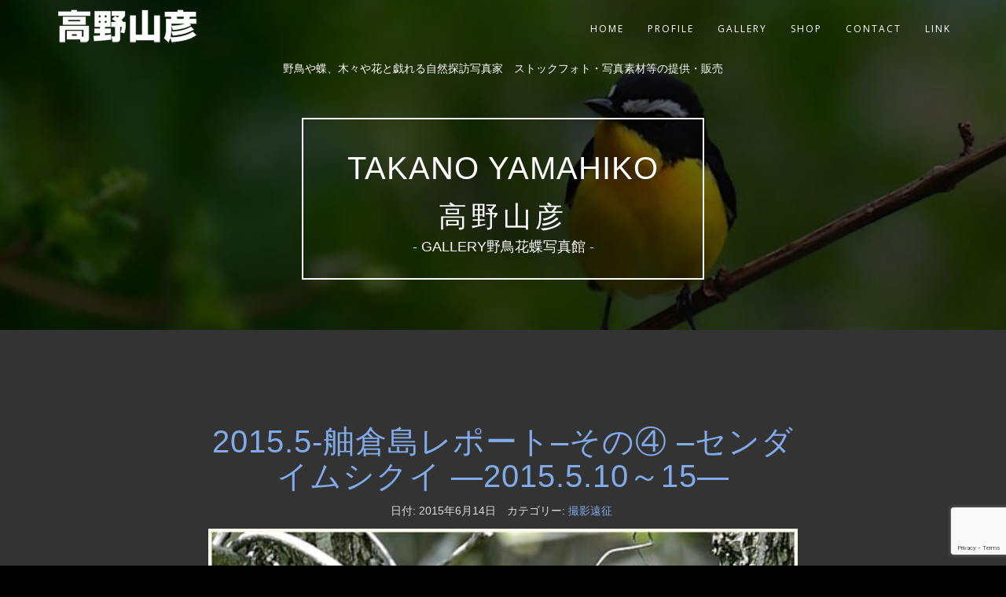

--- FILE ---
content_type: text/html; charset=UTF-8
request_url: https://takanoyamahiko.com/archives/tag/%E8%88%B3%E5%80%89%E5%B3%B62015
body_size: 17598
content:

<!DOCTYPE html>
<html lang="ja">
<head>
<!-- Basic Page Needs
================================================== -->
<meta charset="UTF-8">
<meta name="viewport" content="width=device-width, initial-scale=1, maximum-scale=1">
<link rel="pingback" href="https://takanoyamahiko.com/wordpress/xmlrpc.php">
<script type="text/javascript">
/* <![CDATA[ */
window.JetpackScriptData = {"site":{"icon":"https://i0.wp.com/takanoyamahiko.com/wordpress/wp-content/uploads/2019/06/logo_square-e1559651850537.png?fit=110%2C110\u0026ssl=1\u0026w=64","title":"高野山彦","host":"xserver","is_wpcom_platform":false}};
/* ]]> */
</script>
<meta name='robots' content='index, follow, max-image-preview:large, max-snippet:-1, max-video-preview:-1' />

	<!-- This site is optimized with the Yoast SEO plugin v25.5 - https://yoast.com/wordpress/plugins/seo/ -->
	<title>舳倉島2015 アーカイブ - 高野山彦</title>
	<link rel="canonical" href="https://takanoyamahiko.com/archives/tag/舳倉島2015" />
	<link rel="next" href="https://takanoyamahiko.com/archives/tag/%e8%88%b3%e5%80%89%e5%b3%b62015/page/2" />
	<meta property="og:locale" content="ja_JP" />
	<meta property="og:type" content="article" />
	<meta property="og:title" content="舳倉島2015 アーカイブ - 高野山彦" />
	<meta property="og:url" content="https://takanoyamahiko.com/archives/tag/舳倉島2015" />
	<meta property="og:site_name" content="高野山彦" />
	<meta name="twitter:card" content="summary_large_image" />
	<script type="application/ld+json" class="yoast-schema-graph">{"@context":"https://schema.org","@graph":[{"@type":"CollectionPage","@id":"https://takanoyamahiko.com/archives/tag/%e8%88%b3%e5%80%89%e5%b3%b62015","url":"https://takanoyamahiko.com/archives/tag/%e8%88%b3%e5%80%89%e5%b3%b62015","name":"舳倉島2015 アーカイブ - 高野山彦","isPartOf":{"@id":"https://takanoyamahiko.com/#website"},"breadcrumb":{"@id":"https://takanoyamahiko.com/archives/tag/%e8%88%b3%e5%80%89%e5%b3%b62015#breadcrumb"},"inLanguage":"ja"},{"@type":"BreadcrumbList","@id":"https://takanoyamahiko.com/archives/tag/%e8%88%b3%e5%80%89%e5%b3%b62015#breadcrumb","itemListElement":[{"@type":"ListItem","position":1,"name":"ホーム","item":"https://takanoyamahiko.com/"},{"@type":"ListItem","position":2,"name":"舳倉島2015"}]},{"@type":"WebSite","@id":"https://takanoyamahiko.com/#website","url":"https://takanoyamahiko.com/","name":"高野山彦","description":"野鳥や蝶、木々や花と戯れる自然探訪写真家　ストックフォト・写真素材等の提供・販売","publisher":{"@id":"https://takanoyamahiko.com/#/schema/person/4c2edda5ab5f2f392d56785376c9f53a"},"potentialAction":[{"@type":"SearchAction","target":{"@type":"EntryPoint","urlTemplate":"https://takanoyamahiko.com/?s={search_term_string}"},"query-input":{"@type":"PropertyValueSpecification","valueRequired":true,"valueName":"search_term_string"}}],"inLanguage":"ja"},{"@type":["Person","Organization"],"@id":"https://takanoyamahiko.com/#/schema/person/4c2edda5ab5f2f392d56785376c9f53a","name":"高野山彦","image":{"@type":"ImageObject","inLanguage":"ja","@id":"https://takanoyamahiko.com/#/schema/person/image/","url":"https://i0.wp.com/takanoyamahiko.com/wordpress/wp-content/uploads/2019/06/logo_square-e1559651850537.png?fit=110%2C110&ssl=1","contentUrl":"https://i0.wp.com/takanoyamahiko.com/wordpress/wp-content/uploads/2019/06/logo_square-e1559651850537.png?fit=110%2C110&ssl=1","width":110,"height":110,"caption":"高野山彦"},"logo":{"@id":"https://takanoyamahiko.com/#/schema/person/image/"}}]}</script>
	<!-- / Yoast SEO plugin. -->


<link rel='dns-prefetch' href='//stats.wp.com' />
<link rel='dns-prefetch' href='//fonts.googleapis.com' />
<link rel='preconnect' href='//c0.wp.com' />
<link rel='preconnect' href='//i0.wp.com' />
<link rel="alternate" type="application/rss+xml" title="高野山彦 &raquo; フィード" href="https://takanoyamahiko.com/feed" />
<link rel="alternate" type="application/rss+xml" title="高野山彦 &raquo; コメントフィード" href="https://takanoyamahiko.com/comments/feed" />
<link rel="alternate" type="application/rss+xml" title="高野山彦 &raquo; 舳倉島2015 タグのフィード" href="https://takanoyamahiko.com/archives/tag/%e8%88%b3%e5%80%89%e5%b3%b62015/feed" />
<style id='wp-img-auto-sizes-contain-inline-css' type='text/css'>
img:is([sizes=auto i],[sizes^="auto," i]){contain-intrinsic-size:3000px 1500px}
/*# sourceURL=wp-img-auto-sizes-contain-inline-css */
</style>
<style id='wp-block-library-inline-css' type='text/css'>
:root{--wp-block-synced-color:#7a00df;--wp-block-synced-color--rgb:122,0,223;--wp-bound-block-color:var(--wp-block-synced-color);--wp-editor-canvas-background:#ddd;--wp-admin-theme-color:#007cba;--wp-admin-theme-color--rgb:0,124,186;--wp-admin-theme-color-darker-10:#006ba1;--wp-admin-theme-color-darker-10--rgb:0,107,160.5;--wp-admin-theme-color-darker-20:#005a87;--wp-admin-theme-color-darker-20--rgb:0,90,135;--wp-admin-border-width-focus:2px}@media (min-resolution:192dpi){:root{--wp-admin-border-width-focus:1.5px}}.wp-element-button{cursor:pointer}:root .has-very-light-gray-background-color{background-color:#eee}:root .has-very-dark-gray-background-color{background-color:#313131}:root .has-very-light-gray-color{color:#eee}:root .has-very-dark-gray-color{color:#313131}:root .has-vivid-green-cyan-to-vivid-cyan-blue-gradient-background{background:linear-gradient(135deg,#00d084,#0693e3)}:root .has-purple-crush-gradient-background{background:linear-gradient(135deg,#34e2e4,#4721fb 50%,#ab1dfe)}:root .has-hazy-dawn-gradient-background{background:linear-gradient(135deg,#faaca8,#dad0ec)}:root .has-subdued-olive-gradient-background{background:linear-gradient(135deg,#fafae1,#67a671)}:root .has-atomic-cream-gradient-background{background:linear-gradient(135deg,#fdd79a,#004a59)}:root .has-nightshade-gradient-background{background:linear-gradient(135deg,#330968,#31cdcf)}:root .has-midnight-gradient-background{background:linear-gradient(135deg,#020381,#2874fc)}:root{--wp--preset--font-size--normal:16px;--wp--preset--font-size--huge:42px}.has-regular-font-size{font-size:1em}.has-larger-font-size{font-size:2.625em}.has-normal-font-size{font-size:var(--wp--preset--font-size--normal)}.has-huge-font-size{font-size:var(--wp--preset--font-size--huge)}.has-text-align-center{text-align:center}.has-text-align-left{text-align:left}.has-text-align-right{text-align:right}.has-fit-text{white-space:nowrap!important}#end-resizable-editor-section{display:none}.aligncenter{clear:both}.items-justified-left{justify-content:flex-start}.items-justified-center{justify-content:center}.items-justified-right{justify-content:flex-end}.items-justified-space-between{justify-content:space-between}.screen-reader-text{border:0;clip-path:inset(50%);height:1px;margin:-1px;overflow:hidden;padding:0;position:absolute;width:1px;word-wrap:normal!important}.screen-reader-text:focus{background-color:#ddd;clip-path:none;color:#444;display:block;font-size:1em;height:auto;left:5px;line-height:normal;padding:15px 23px 14px;text-decoration:none;top:5px;width:auto;z-index:100000}html :where(.has-border-color){border-style:solid}html :where([style*=border-top-color]){border-top-style:solid}html :where([style*=border-right-color]){border-right-style:solid}html :where([style*=border-bottom-color]){border-bottom-style:solid}html :where([style*=border-left-color]){border-left-style:solid}html :where([style*=border-width]){border-style:solid}html :where([style*=border-top-width]){border-top-style:solid}html :where([style*=border-right-width]){border-right-style:solid}html :where([style*=border-bottom-width]){border-bottom-style:solid}html :where([style*=border-left-width]){border-left-style:solid}html :where(img[class*=wp-image-]){height:auto;max-width:100%}:where(figure){margin:0 0 1em}html :where(.is-position-sticky){--wp-admin--admin-bar--position-offset:var(--wp-admin--admin-bar--height,0px)}@media screen and (max-width:600px){html :where(.is-position-sticky){--wp-admin--admin-bar--position-offset:0px}}

/*# sourceURL=wp-block-library-inline-css */
</style><style id='global-styles-inline-css' type='text/css'>
:root{--wp--preset--aspect-ratio--square: 1;--wp--preset--aspect-ratio--4-3: 4/3;--wp--preset--aspect-ratio--3-4: 3/4;--wp--preset--aspect-ratio--3-2: 3/2;--wp--preset--aspect-ratio--2-3: 2/3;--wp--preset--aspect-ratio--16-9: 16/9;--wp--preset--aspect-ratio--9-16: 9/16;--wp--preset--color--black: #000000;--wp--preset--color--cyan-bluish-gray: #abb8c3;--wp--preset--color--white: #ffffff;--wp--preset--color--pale-pink: #f78da7;--wp--preset--color--vivid-red: #cf2e2e;--wp--preset--color--luminous-vivid-orange: #ff6900;--wp--preset--color--luminous-vivid-amber: #fcb900;--wp--preset--color--light-green-cyan: #7bdcb5;--wp--preset--color--vivid-green-cyan: #00d084;--wp--preset--color--pale-cyan-blue: #8ed1fc;--wp--preset--color--vivid-cyan-blue: #0693e3;--wp--preset--color--vivid-purple: #9b51e0;--wp--preset--gradient--vivid-cyan-blue-to-vivid-purple: linear-gradient(135deg,rgb(6,147,227) 0%,rgb(155,81,224) 100%);--wp--preset--gradient--light-green-cyan-to-vivid-green-cyan: linear-gradient(135deg,rgb(122,220,180) 0%,rgb(0,208,130) 100%);--wp--preset--gradient--luminous-vivid-amber-to-luminous-vivid-orange: linear-gradient(135deg,rgb(252,185,0) 0%,rgb(255,105,0) 100%);--wp--preset--gradient--luminous-vivid-orange-to-vivid-red: linear-gradient(135deg,rgb(255,105,0) 0%,rgb(207,46,46) 100%);--wp--preset--gradient--very-light-gray-to-cyan-bluish-gray: linear-gradient(135deg,rgb(238,238,238) 0%,rgb(169,184,195) 100%);--wp--preset--gradient--cool-to-warm-spectrum: linear-gradient(135deg,rgb(74,234,220) 0%,rgb(151,120,209) 20%,rgb(207,42,186) 40%,rgb(238,44,130) 60%,rgb(251,105,98) 80%,rgb(254,248,76) 100%);--wp--preset--gradient--blush-light-purple: linear-gradient(135deg,rgb(255,206,236) 0%,rgb(152,150,240) 100%);--wp--preset--gradient--blush-bordeaux: linear-gradient(135deg,rgb(254,205,165) 0%,rgb(254,45,45) 50%,rgb(107,0,62) 100%);--wp--preset--gradient--luminous-dusk: linear-gradient(135deg,rgb(255,203,112) 0%,rgb(199,81,192) 50%,rgb(65,88,208) 100%);--wp--preset--gradient--pale-ocean: linear-gradient(135deg,rgb(255,245,203) 0%,rgb(182,227,212) 50%,rgb(51,167,181) 100%);--wp--preset--gradient--electric-grass: linear-gradient(135deg,rgb(202,248,128) 0%,rgb(113,206,126) 100%);--wp--preset--gradient--midnight: linear-gradient(135deg,rgb(2,3,129) 0%,rgb(40,116,252) 100%);--wp--preset--font-size--small: 13px;--wp--preset--font-size--medium: 20px;--wp--preset--font-size--large: 36px;--wp--preset--font-size--x-large: 42px;--wp--preset--spacing--20: 0.44rem;--wp--preset--spacing--30: 0.67rem;--wp--preset--spacing--40: 1rem;--wp--preset--spacing--50: 1.5rem;--wp--preset--spacing--60: 2.25rem;--wp--preset--spacing--70: 3.38rem;--wp--preset--spacing--80: 5.06rem;--wp--preset--shadow--natural: 6px 6px 9px rgba(0, 0, 0, 0.2);--wp--preset--shadow--deep: 12px 12px 50px rgba(0, 0, 0, 0.4);--wp--preset--shadow--sharp: 6px 6px 0px rgba(0, 0, 0, 0.2);--wp--preset--shadow--outlined: 6px 6px 0px -3px rgb(255, 255, 255), 6px 6px rgb(0, 0, 0);--wp--preset--shadow--crisp: 6px 6px 0px rgb(0, 0, 0);}:where(.is-layout-flex){gap: 0.5em;}:where(.is-layout-grid){gap: 0.5em;}body .is-layout-flex{display: flex;}.is-layout-flex{flex-wrap: wrap;align-items: center;}.is-layout-flex > :is(*, div){margin: 0;}body .is-layout-grid{display: grid;}.is-layout-grid > :is(*, div){margin: 0;}:where(.wp-block-columns.is-layout-flex){gap: 2em;}:where(.wp-block-columns.is-layout-grid){gap: 2em;}:where(.wp-block-post-template.is-layout-flex){gap: 1.25em;}:where(.wp-block-post-template.is-layout-grid){gap: 1.25em;}.has-black-color{color: var(--wp--preset--color--black) !important;}.has-cyan-bluish-gray-color{color: var(--wp--preset--color--cyan-bluish-gray) !important;}.has-white-color{color: var(--wp--preset--color--white) !important;}.has-pale-pink-color{color: var(--wp--preset--color--pale-pink) !important;}.has-vivid-red-color{color: var(--wp--preset--color--vivid-red) !important;}.has-luminous-vivid-orange-color{color: var(--wp--preset--color--luminous-vivid-orange) !important;}.has-luminous-vivid-amber-color{color: var(--wp--preset--color--luminous-vivid-amber) !important;}.has-light-green-cyan-color{color: var(--wp--preset--color--light-green-cyan) !important;}.has-vivid-green-cyan-color{color: var(--wp--preset--color--vivid-green-cyan) !important;}.has-pale-cyan-blue-color{color: var(--wp--preset--color--pale-cyan-blue) !important;}.has-vivid-cyan-blue-color{color: var(--wp--preset--color--vivid-cyan-blue) !important;}.has-vivid-purple-color{color: var(--wp--preset--color--vivid-purple) !important;}.has-black-background-color{background-color: var(--wp--preset--color--black) !important;}.has-cyan-bluish-gray-background-color{background-color: var(--wp--preset--color--cyan-bluish-gray) !important;}.has-white-background-color{background-color: var(--wp--preset--color--white) !important;}.has-pale-pink-background-color{background-color: var(--wp--preset--color--pale-pink) !important;}.has-vivid-red-background-color{background-color: var(--wp--preset--color--vivid-red) !important;}.has-luminous-vivid-orange-background-color{background-color: var(--wp--preset--color--luminous-vivid-orange) !important;}.has-luminous-vivid-amber-background-color{background-color: var(--wp--preset--color--luminous-vivid-amber) !important;}.has-light-green-cyan-background-color{background-color: var(--wp--preset--color--light-green-cyan) !important;}.has-vivid-green-cyan-background-color{background-color: var(--wp--preset--color--vivid-green-cyan) !important;}.has-pale-cyan-blue-background-color{background-color: var(--wp--preset--color--pale-cyan-blue) !important;}.has-vivid-cyan-blue-background-color{background-color: var(--wp--preset--color--vivid-cyan-blue) !important;}.has-vivid-purple-background-color{background-color: var(--wp--preset--color--vivid-purple) !important;}.has-black-border-color{border-color: var(--wp--preset--color--black) !important;}.has-cyan-bluish-gray-border-color{border-color: var(--wp--preset--color--cyan-bluish-gray) !important;}.has-white-border-color{border-color: var(--wp--preset--color--white) !important;}.has-pale-pink-border-color{border-color: var(--wp--preset--color--pale-pink) !important;}.has-vivid-red-border-color{border-color: var(--wp--preset--color--vivid-red) !important;}.has-luminous-vivid-orange-border-color{border-color: var(--wp--preset--color--luminous-vivid-orange) !important;}.has-luminous-vivid-amber-border-color{border-color: var(--wp--preset--color--luminous-vivid-amber) !important;}.has-light-green-cyan-border-color{border-color: var(--wp--preset--color--light-green-cyan) !important;}.has-vivid-green-cyan-border-color{border-color: var(--wp--preset--color--vivid-green-cyan) !important;}.has-pale-cyan-blue-border-color{border-color: var(--wp--preset--color--pale-cyan-blue) !important;}.has-vivid-cyan-blue-border-color{border-color: var(--wp--preset--color--vivid-cyan-blue) !important;}.has-vivid-purple-border-color{border-color: var(--wp--preset--color--vivid-purple) !important;}.has-vivid-cyan-blue-to-vivid-purple-gradient-background{background: var(--wp--preset--gradient--vivid-cyan-blue-to-vivid-purple) !important;}.has-light-green-cyan-to-vivid-green-cyan-gradient-background{background: var(--wp--preset--gradient--light-green-cyan-to-vivid-green-cyan) !important;}.has-luminous-vivid-amber-to-luminous-vivid-orange-gradient-background{background: var(--wp--preset--gradient--luminous-vivid-amber-to-luminous-vivid-orange) !important;}.has-luminous-vivid-orange-to-vivid-red-gradient-background{background: var(--wp--preset--gradient--luminous-vivid-orange-to-vivid-red) !important;}.has-very-light-gray-to-cyan-bluish-gray-gradient-background{background: var(--wp--preset--gradient--very-light-gray-to-cyan-bluish-gray) !important;}.has-cool-to-warm-spectrum-gradient-background{background: var(--wp--preset--gradient--cool-to-warm-spectrum) !important;}.has-blush-light-purple-gradient-background{background: var(--wp--preset--gradient--blush-light-purple) !important;}.has-blush-bordeaux-gradient-background{background: var(--wp--preset--gradient--blush-bordeaux) !important;}.has-luminous-dusk-gradient-background{background: var(--wp--preset--gradient--luminous-dusk) !important;}.has-pale-ocean-gradient-background{background: var(--wp--preset--gradient--pale-ocean) !important;}.has-electric-grass-gradient-background{background: var(--wp--preset--gradient--electric-grass) !important;}.has-midnight-gradient-background{background: var(--wp--preset--gradient--midnight) !important;}.has-small-font-size{font-size: var(--wp--preset--font-size--small) !important;}.has-medium-font-size{font-size: var(--wp--preset--font-size--medium) !important;}.has-large-font-size{font-size: var(--wp--preset--font-size--large) !important;}.has-x-large-font-size{font-size: var(--wp--preset--font-size--x-large) !important;}
/*# sourceURL=global-styles-inline-css */
</style>

<style id='classic-theme-styles-inline-css' type='text/css'>
/*! This file is auto-generated */
.wp-block-button__link{color:#fff;background-color:#32373c;border-radius:9999px;box-shadow:none;text-decoration:none;padding:calc(.667em + 2px) calc(1.333em + 2px);font-size:1.125em}.wp-block-file__button{background:#32373c;color:#fff;text-decoration:none}
/*# sourceURL=/wp-includes/css/classic-themes.min.css */
</style>
<link rel='stylesheet' id='collapsed-archives-style-css' href='https://takanoyamahiko.com/wordpress/wp-content/plugins/collapsed-archives/style.css?ver=6.9' type='text/css' media='all' />
<link rel='stylesheet' id='contact-form-7-css' href='https://takanoyamahiko.com/wordpress/wp-content/plugins/contact-form-7/includes/css/styles.css?ver=6.1' type='text/css' media='all' />
<link rel='stylesheet' id='parent-style-css' href='https://takanoyamahiko.com/wordpress/wp-content/themes/rokophoto-lite/style.css?ver=6.9' type='text/css' media='all' />
<link rel='stylesheet' id='child-style-css' href='https://takanoyamahiko.com/wordpress/wp-content/themes/rokophoto-lite-child/style.css?ver=6.9' type='text/css' media='all' />
<link rel='stylesheet' id='rokophoto_font-css' href='//fonts.googleapis.com/css?family=Open+Sans%3A400%2C600&#038;ver=6.9' type='text/css' media='all' />
<link rel='stylesheet' id='rokophoto_bootstrap-css' href='https://takanoyamahiko.com/wordpress/wp-content/themes/rokophoto-lite/css/bootstrap.css?ver=6.9' type='text/css' media='all' />
<link rel='stylesheet' id='rokophoto_animate-css' href='https://takanoyamahiko.com/wordpress/wp-content/themes/rokophoto-lite/css/animate.css?ver=6.9' type='text/css' media='all' />
<link rel='stylesheet' id='rokophoto_font_awesome-css' href='https://takanoyamahiko.com/wordpress/wp-content/themes/rokophoto-lite/css/font-awesome.css?ver=6.9' type='text/css' media='all' />
<link rel='stylesheet' id='rokophoto_style-css' href='https://takanoyamahiko.com/wordpress/wp-content/themes/rokophoto-lite-child/style.css?ver=1.1.21' type='text/css' media='all' />
<link rel='stylesheet' id='rokophoto_responsiveness-css' href='https://takanoyamahiko.com/wordpress/wp-content/themes/rokophoto-lite/css/responsiveness.css?ver=6.9' type='text/css' media='all' />
<link rel='stylesheet' id='fancybox-css' href='https://takanoyamahiko.com/wordpress/wp-content/plugins/easy-fancybox/fancybox/1.5.4/jquery.fancybox.min.css?ver=6.9' type='text/css' media='screen' />
 <style type="text/css"></style>
<script type="text/javascript" src="https://takanoyamahiko.com/wordpress/wp-includes/js/jquery/jquery.min.js?ver=3.7.1" id="jquery-core-js"></script>


<link rel="https://api.w.org/" href="https://takanoyamahiko.com/wp-json/" /><link rel="alternate" title="JSON" type="application/json" href="https://takanoyamahiko.com/wp-json/wp/v2/tags/16" /><link rel="EditURI" type="application/rsd+xml" title="RSD" href="https://takanoyamahiko.com/wordpress/xmlrpc.php?rsd" />
<meta name="generator" content="WordPress 6.9" />
	<style>img#wpstats{display:none}</style>
		<style type="text/css" id="custom-background-css">
body.custom-background { background-color: #000000; }
</style>
	<link rel="icon" href="https://i0.wp.com/takanoyamahiko.com/wordpress/wp-content/uploads/2019/06/logo_square-e1559651850537.png?fit=32%2C32&#038;ssl=1" sizes="32x32" />
<link rel="icon" href="https://i0.wp.com/takanoyamahiko.com/wordpress/wp-content/uploads/2019/06/logo_square-e1559651850537.png?fit=110%2C110&#038;ssl=1" sizes="192x192" />
<link rel="apple-touch-icon" href="https://i0.wp.com/takanoyamahiko.com/wordpress/wp-content/uploads/2019/06/logo_square-e1559651850537.png?fit=110%2C110&#038;ssl=1" />
<meta name="msapplication-TileImage" content="https://i0.wp.com/takanoyamahiko.com/wordpress/wp-content/uploads/2019/06/logo_square-e1559651850537.png?fit=110%2C110&#038;ssl=1" />
		<style type="text/css" id="wp-custom-css">
			.blog {
    color: #ddd;
    background: #333;
}

a {
    color: #82abea;
}
.box_1a {
    background-color: #202020;
}

.blog-post h3, .blog-post h4, .blog-post h5, .blog-post h6 {
  background: #777;
	padding: 10px 20px;
	border-bottom: 1px solid #444;
}
.secondary-top, .secondary-bottom {
 background: rgba(80,100,80,.95);
}
.wp-calendar-table a {
    color: #326bca;
}
.btn,a {
  position: relative;
  transition: all 0.3s;
}
.btn-primary:hover {
    color: #333;
    background-color: #fec503;
}

.table > thead > tr > td.info, .table > tbody > tr > td.info, .table > tfoot > tr > td.info, .table > thead > tr > th.info, .table > tbody > tr > th.info, .table > tfoot > tr > th.info, .table > thead > tr.info > td, .table > tbody > tr.info > td, .table > tfoot > tr.info > td, .table > thead > tr.info > th, .table > tbody > tr.info > th, .table > tfoot > tr.info > th {
    background-color: #666;
}
input,textarea {color:#333;}		</style>
		</head>

<body class="archive tag tag-16 custom-background wp-theme-rokophoto-lite wp-child-theme-rokophoto-lite-child">

		<!-- Preloader
	================================================== -->
	<div id="preloader"><div id="status">&nbsp;</div></div>
	
	<!-- Navigation
	================================================== -->
	<nav id="site-navigation" role="navigation" class="main-navigation navbar navbar-default navbar-fixed-top">
		<div class="container">
			<div class="align-vertical">
				<div class="navbar-header page-scroll">
					<button type="button" class="menu-toggle navbar-toggle" aria-controls="menu" aria-expanded="false">
						<span class="sr-only">ナビゲーションを切り替え</span>
						<span class="icon-bar"></span>
						<span class="icon-bar"></span>
						<span class="icon-bar"></span>
					</button>
					<a class="navbar-brand navbar-brand-logo" href="https://takanoyamahiko.com/"><img src="https://takanoyamahiko.com/wordpress/wp-content/uploads/2019/05/logo-1.png" alt="logo"></a>				</div>

				<div class="menu-container"><ul class="nav navbar-nav navbar-right"><li id="menu-item-57" class="menu-item menu-item-type-post_type menu-item-object-page menu-item-home menu-item-57"><a href="https://takanoyamahiko.com/">Home</a></li>
<li id="menu-item-50" class="menu-item menu-item-type-post_type menu-item-object-page menu-item-50"><a href="https://takanoyamahiko.com/profile">Profile</a></li>
<li id="menu-item-48" class="menu-item menu-item-type-post_type menu-item-object-page current_page_parent menu-item-48"><a href="https://takanoyamahiko.com/gallery">Gallery</a></li>
<li id="menu-item-47" class="menu-item menu-item-type-post_type menu-item-object-page menu-item-47"><a href="https://takanoyamahiko.com/shop">Shop</a></li>
<li id="menu-item-49" class="menu-item menu-item-type-post_type menu-item-object-page menu-item-49"><a href="https://takanoyamahiko.com/contact">Contact</a></li>
<li id="menu-item-2612" class="menu-item menu-item-type-post_type menu-item-object-page menu-item-2612"><a href="https://takanoyamahiko.com/link">Link</a></li>
</ul></div>			</div>
<div class="desc">野鳥や蝶、木々や花と戯れる自然探訪写真家　ストックフォト・写真素材等の提供・販売</div>
		</div>
	</nav><!-- #site-navigation -->

	<!-- Blog
	================================================== -->
	<section id="blog" style="background-image: url('https://takanoyamahiko.com/wordpress/wp-content/uploads/2019/05/cropped-a72ad72e856e5ff9e0272fbf401c5f00.jpg');">
	<div class="dark-overlay vision">
		<div class="centered vision-border wow bounceIn">
			<h2>TAKANO YAMAHIKO</h2>
			<h1><a href="https://takanoyamahiko.com/">高野山彦</a></h1>
			<h4>- gallery野鳥花蝶写真館 -</h4>		</div>
	</div>
</section>
	<!-- Blog Posts
	================================================== -->
		<div class="blog">
		<div class="container">
			<div class="row">

			
										
<!-- Blog post -->
<div class="blog-posts post-1336 post type-post status-publish format-standard hentry category-9 tag-16" id="post-1336">
	<div class="col-lg-8 col-lg-offset-2">
		<div class="post wow fadeIn" data-wow-duration="2s">
			<h2><a href="https://takanoyamahiko.com/archives/1336">2015.5-舳倉島レポート&#8211;その&#9315; &#8211;センダイムシクイ       &#8212;2015.5.10～15&#8212;</a></h2>
			<ul class="list-inline">
				<li>日付:  <time>2015年6月14日</time></li>
				<li>カテゴリー: <a href="https://takanoyamahiko.com/archives/category/%e6%92%ae%e5%bd%b1%e9%81%a0%e5%be%81" rel="category tag">撮影遠征</a></li>
			</ul>
									<a class="su-post-thumbnail" href="https://takanoyamahiko.com/archives/1336"><img src="https://takanoyamahiko.com/wordpress/wp-content/uploads/goophoto/f28f4744f079bc70b4b76e777be73d3d.jpg" alt="2015.5-舳倉島レポート&#8211;その&#9315; &#8211;センダイムシクイ       &#8212;2015.5.10～15&#8212;" class="img-responsive" /></a>
							<p>センダイムシクイ『eastern crowned warbler (Phylloscopus coronatus)』は島中で一番多い種類でしょう。低木に、高木に、地上の至る所にいて、本土のスズメ以上の個体数です。キレイな可愛い小鳥でスズメより僅かに小さいサイズ（12.5cm)です。インド北東部からロシア南東部に至る迄の広い範囲に分布します。夏には中国北東部、日本、ロシア南東部、朝鮮半島で繁殖し、冬には東南アジアへ南下し、越冬します。　　聞きなしはお馴染みの「焼酎一杯ぐいー」や [&hellip;]</p>
			<a href="https://takanoyamahiko.com/archives/1336" class="btn btn-primary">続きを読む</a>
		</div>
	</div>
	<div class="clearfix"></div>
	<div class="divider"></div>
</div>
										
<!-- Blog post -->
<div class="blog-posts post-1335 post type-post status-publish format-standard hentry category-9 tag-16" id="post-1335">
	<div class="col-lg-8 col-lg-offset-2">
		<div class="post wow fadeIn" data-wow-duration="2s">
			<h2><a href="https://takanoyamahiko.com/archives/1335">2015.5-舳倉島レポート&#8211;その&#9314; サメビタキ＆コサメビタキ       &#8212;2015.5.15&#8212;</a></h2>
			<ul class="list-inline">
				<li>日付:  <time>2015年6月13日</time></li>
				<li>カテゴリー: <a href="https://takanoyamahiko.com/archives/category/%e6%92%ae%e5%bd%b1%e9%81%a0%e5%be%81" rel="category tag">撮影遠征</a></li>
			</ul>
									<a class="su-post-thumbnail" href="https://takanoyamahiko.com/archives/1335"><img src="https://takanoyamahiko.com/wordpress/wp-content/uploads/goophoto/dd223dc71296d9be8dd2dd6de76071df.jpg" alt="2015.5-舳倉島レポート&#8211;その&#9314; サメビタキ＆コサメビタキ       &#8212;2015.5.15&#8212;" class="img-responsive" /></a>
							<p>今年の舳倉島の最後の日の15日、毎年行っているポイントに立ち寄ってゲットしたのがサメビタキとコサメビタキの可愛い姿でした。&nbsp; &nbsp; サメビタキ&#9312; サメビタキ&#9313; サメビタキ&#9314; &nbsp;コサメビタキ&#9312; コサメビタキ&#9313;&nbsp;</p>
			<a href="https://takanoyamahiko.com/archives/1335" class="btn btn-primary">続きを読む</a>
		</div>
	</div>
	<div class="clearfix"></div>
	<div class="divider"></div>
</div>
										
<!-- Blog post -->
<div class="blog-posts post-1332 post type-post status-publish format-standard has-post-thumbnail hentry category-5 category-9 tag-16" id="post-1332">
	<div class="col-lg-8 col-lg-offset-2">
		<div class="post wow fadeIn" data-wow-duration="2s">
			<h2><a href="https://takanoyamahiko.com/archives/1332">2015.5-舳倉島レポート&#8211;その②         &#8212;2015.5.10&#8212;</a></h2>
			<ul class="list-inline">
				<li>日付:  <time>2015年6月10日</time></li>
				<li>カテゴリー: <a href="https://takanoyamahiko.com/archives/category/%e9%87%8e%e9%b3%a5" rel="category tag">野鳥</a>, <a href="https://takanoyamahiko.com/archives/category/%e6%92%ae%e5%bd%b1%e9%81%a0%e5%be%81" rel="category tag">撮影遠征</a></li>
			</ul>
									<a class="su-post-thumbnail" href="https://takanoyamahiko.com/archives/1332"><img width="400" height="267" src="https://i0.wp.com/takanoyamahiko.com/wordpress/wp-content/uploads/2015/06/1d0b231d49848a94a97a1b8ab360aaa9.jpg?fit=400%2C267&amp;ssl=1" class="img-responsive wp-post-image" alt="" decoding="async" fetchpriority="high" srcset="https://i0.wp.com/takanoyamahiko.com/wordpress/wp-content/uploads/2015/06/1d0b231d49848a94a97a1b8ab360aaa9.jpg?w=801&amp;ssl=1 801w, https://i0.wp.com/takanoyamahiko.com/wordpress/wp-content/uploads/2015/06/1d0b231d49848a94a97a1b8ab360aaa9.jpg?resize=300%2C200&amp;ssl=1 300w, https://i0.wp.com/takanoyamahiko.com/wordpress/wp-content/uploads/2015/06/1d0b231d49848a94a97a1b8ab360aaa9.jpg?resize=768%2C512&amp;ssl=1 768w, https://i0.wp.com/takanoyamahiko.com/wordpress/wp-content/uploads/2015/06/1d0b231d49848a94a97a1b8ab360aaa9.jpg?resize=800%2C533&amp;ssl=1 800w, https://i0.wp.com/takanoyamahiko.com/wordpress/wp-content/uploads/2015/06/1d0b231d49848a94a97a1b8ab360aaa9.jpg?resize=720%2C480&amp;ssl=1 720w" sizes="(max-width: 400px) 100vw, 400px" /></a>
							<p>舳倉島は不思議な島です 国境のないさまざまな小鳥たちは あの小さなキクイタダキすら 幾千キロ幾百キロの距離をものともせず、 飛来するこの島が大好き。 私達birderもどこよりもこの島が大好き。 どんな小鳥に逢えるかな・・の 島に着いた時の期待にうち震えるワクワク感・・・ 歩けども探せども未だ見ぬ珍鳥への果てしない希望。 持ち続ける一期一会の出逢いとあきらめ。 よく考えると小鳥探しを手段にして 自分と対峙して自分の内面や世界や本物の自然を見直す人生の とても大切な時間なのかも [&hellip;]</p>
			<a href="https://takanoyamahiko.com/archives/1332" class="btn btn-primary">続きを読む</a>
		</div>
	</div>
	<div class="clearfix"></div>
	<div class="divider"></div>
</div>
										
<!-- Blog post -->
<div class="blog-posts post-1331 post type-post status-publish format-standard hentry category-9 tag-16" id="post-1331">
	<div class="col-lg-8 col-lg-offset-2">
		<div class="post wow fadeIn" data-wow-duration="2s">
			<h2><a href="https://takanoyamahiko.com/archives/1331">2015.5-舳倉島野鳥撮影レポート&#8211;その&#9312;                 &#8212; ’15.5&#8212;</a></h2>
			<ul class="list-inline">
				<li>日付:  <time>2015年6月9日</time></li>
				<li>カテゴリー: <a href="https://takanoyamahiko.com/archives/category/%e6%92%ae%e5%bd%b1%e9%81%a0%e5%be%81" rel="category tag">撮影遠征</a></li>
			</ul>
									<a class="su-post-thumbnail" href="https://takanoyamahiko.com/archives/1331"><img src="https://takanoyamahiko.com/wordpress/wp-content/uploads/goophoto/133be4d35397c219d5ad19e8137e0a58.jpg" alt="2015.5-舳倉島野鳥撮影レポート&#8211;その&#9312;                 &#8212; ’15.5&#8212;" class="img-responsive" /></a>
							<p>舳倉島にも珍鳥ではありませんが島に飛来する小鳥たちは皆 活き活きとした逞しさがあります。人間の数より野鳥の数が圧倒的に多い事に由来するのかも知れません。&nbsp;未整理の野鳥たちの姿をお見せいたします 。 アオジ&#x2642; エゾムシクイ オオムシクイ キビタキ幼鳥 カワラヒワのラブラブ サンショウクイ&#x2642; マヒワ&#x2642; ムギマキ&#x2640; &nbsp;ノゴマ&#x2640;&nbsp;</p>
			<a href="https://takanoyamahiko.com/archives/1331" class="btn btn-primary">続きを読む</a>
		</div>
	</div>
	<div class="clearfix"></div>
	<div class="divider"></div>
</div>
										
<!-- Blog post -->
<div class="blog-posts post-1316 post type-post status-publish format-standard hentry category-9 tag-16" id="post-1316">
	<div class="col-lg-8 col-lg-offset-2">
		<div class="post wow fadeIn" data-wow-duration="2s">
			<h2><a href="https://takanoyamahiko.com/archives/1316">2015.5-舳倉島野鳥撮影レポート&#8211;珍鳥-セグロカッコウ（Indian Cuckoo)    　　  &#8212;2015.5.15&#8212;</a></h2>
			<ul class="list-inline">
				<li>日付:  <time>2015年5月15日</time></li>
				<li>カテゴリー: <a href="https://takanoyamahiko.com/archives/category/%e6%92%ae%e5%bd%b1%e9%81%a0%e5%be%81" rel="category tag">撮影遠征</a></li>
			</ul>
									<a class="su-post-thumbnail" href="https://takanoyamahiko.com/archives/1316"><img src="https://takanoyamahiko.com/wordpress/wp-content/uploads/goophoto/c42cb39981429c2a064f9154e826e7e7.jpg" alt="2015.5-舳倉島野鳥撮影レポート&#8211;珍鳥-セグロカッコウ（Indian Cuckoo)    　　  &#8212;2015.5.15&#8212;" class="img-responsive" /></a>
							<p>珍鳥-セグロカッコウは今回が初撮り。なかなか撮れなかったのですが、早朝5時半頃曇り空の朝日の当る松ノ木の梢で撮れました。&nbsp;少し遠いのですが、人の気配を感じると、すぐに飛び去る杜鵑類です。（大きさはL33cmほど） &nbsp;</p>
			<a href="https://takanoyamahiko.com/archives/1316" class="btn btn-primary">続きを読む</a>
		</div>
	</div>
	<div class="clearfix"></div>
	<div class="divider"></div>
</div>
										
<!-- Blog post -->
<div class="blog-posts post-1315 post type-post status-publish format-standard hentry category-9 tag-16" id="post-1315">
	<div class="col-lg-8 col-lg-offset-2">
		<div class="post wow fadeIn" data-wow-duration="2s">
			<h2><a href="https://takanoyamahiko.com/archives/1315">2015.5-舳倉島野鳥撮影レポート&#8211;珍鳥カラスバト( Japanese wood pigeon ) 　  &#8212;2015.5.14&#8212;</a></h2>
			<ul class="list-inline">
				<li>日付:  <time>2015年5月14日</time></li>
				<li>カテゴリー: <a href="https://takanoyamahiko.com/archives/category/%e6%92%ae%e5%bd%b1%e9%81%a0%e5%be%81" rel="category tag">撮影遠征</a></li>
			</ul>
									<a class="su-post-thumbnail" href="https://takanoyamahiko.com/archives/1315"><img src="https://takanoyamahiko.com/wordpress/wp-content/uploads/goophoto/51a8140190869d69e57aafce4759aced.jpg" alt="2015.5-舳倉島野鳥撮影レポート&#8211;珍鳥カラスバト( Japanese wood pigeon ) 　  &#8212;2015.5.14&#8212;" class="img-responsive" /></a>
							<p>珍鳥カラスバトも初撮りでした。この写真は遠景ですが、撮り逃がした5メートル目前の明るい場所で見た個体は驚異的な美しさでした。&nbsp;私は一人きりで木陰に隠れて他の小鳥を撮っていた時、晴れた明るいコンクリートの地表に突然目の前にカラスバトが降りて来たのです。黒地に色鮮やかできらびやかな構造色が全身に行き渡り、一瞬何の鳥か判りませんでした。birderたちがみなこのカラスバトを撮ろうと血眼になっていたので、次の瞬間、&ldquo;これがあのカラスバト!！&rdquo;と気づい [&hellip;]</p>
			<a href="https://takanoyamahiko.com/archives/1315" class="btn btn-primary">続きを読む</a>
		</div>
	</div>
	<div class="clearfix"></div>
	<div class="divider"></div>
</div>
										
<!-- Blog post -->
<div class="blog-posts post-1314 post type-post status-publish format-standard hentry category-9 tag-16" id="post-1314">
	<div class="col-lg-8 col-lg-offset-2">
		<div class="post wow fadeIn" data-wow-duration="2s">
			<h2><a href="https://takanoyamahiko.com/archives/1314">2015.5-舳倉島野鳥撮影レポート&#8211;コルリ（Siberian blue robin）     &#8212;2015.5.12&#8212;</a></h2>
			<ul class="list-inline">
				<li>日付:  <time>2015年5月13日</time></li>
				<li>カテゴリー: <a href="https://takanoyamahiko.com/archives/category/%e6%92%ae%e5%bd%b1%e9%81%a0%e5%be%81" rel="category tag">撮影遠征</a></li>
			</ul>
									<a class="su-post-thumbnail" href="https://takanoyamahiko.com/archives/1314"><img src="https://takanoyamahiko.com/wordpress/wp-content/uploads/goophoto/f44bcb4edeb49fc488d5a102139f0093.jpg" alt="2015.5-舳倉島野鳥撮影レポート&#8211;コルリ（Siberian blue robin）     &#8212;2015.5.12&#8212;" class="img-responsive" /></a>
							<p>オオルリに比べて今年はコルリの出現率が非常に高かった。 &nbsp;</p>
			<a href="https://takanoyamahiko.com/archives/1314" class="btn btn-primary">続きを読む</a>
		</div>
	</div>
	<div class="clearfix"></div>
	<div class="divider"></div>
</div>
										
<!-- Blog post -->
<div class="blog-posts post-1312 post type-post status-publish format-standard hentry category-9 tag-16" id="post-1312">
	<div class="col-lg-8 col-lg-offset-2">
		<div class="post wow fadeIn" data-wow-duration="2s">
			<h2><a href="https://takanoyamahiko.com/archives/1312">2015.5-舳倉島野鳥撮影レポート&#8211;キョウジョシギ(ruddy turnstone )（京女鴫）     &#8212;2015.5.12&#8212;</a></h2>
			<ul class="list-inline">
				<li>日付:  <time>2015年5月12日</time></li>
				<li>カテゴリー: <a href="https://takanoyamahiko.com/archives/category/%e6%92%ae%e5%bd%b1%e9%81%a0%e5%be%81" rel="category tag">撮影遠征</a></li>
			</ul>
									<a class="su-post-thumbnail" href="https://takanoyamahiko.com/archives/1312"><img src="https://takanoyamahiko.com/wordpress/wp-content/uploads/goophoto/d113a99ad564981c2a667d5133ce4bb7.jpg" alt="2015.5-舳倉島野鳥撮影レポート&#8211;キョウジョシギ(ruddy turnstone )（京女鴫）     &#8212;2015.5.12&#8212;" class="img-responsive" /></a>
							<p>野鳥は自らの身を守る為の擬態又はカムフラージュの術をもっている事が数々の観察の中で明らかになっています。舳倉島のシラスナ遺跡の磯にいたキョウジョシギが正にそれを示すかのように人や天敵から見ると殆ど見逃してしまうような磯の岩場で２羽居ました。居ました、と言うより少し動いてくれたので見つけたと言うべきでした。&nbsp; &nbsp;&#9312;まず この風景の中にキョウジョウシギが２羽います。どこにいますか？見つけて下さい。&nbsp;&nbsp; &nbsp;&#9313; [&hellip;]</p>
			<a href="https://takanoyamahiko.com/archives/1312" class="btn btn-primary">続きを読む</a>
		</div>
	</div>
	<div class="clearfix"></div>
	<div class="divider"></div>
</div>
										
<!-- Blog post -->
<div class="blog-posts post-1311 post type-post status-publish format-standard hentry category-9 tag-16" id="post-1311">
	<div class="col-lg-8 col-lg-offset-2">
		<div class="post wow fadeIn" data-wow-duration="2s">
			<h2><a href="https://takanoyamahiko.com/archives/1311">2015.5-舳倉島野鳥撮影レポート&#8211;ムギマキ（Mugimaki  Flycatcher)      &#8212;2015.5.12&#8212;</a></h2>
			<ul class="list-inline">
				<li>日付:  <time>2015年5月12日</time></li>
				<li>カテゴリー: <a href="https://takanoyamahiko.com/archives/category/%e6%92%ae%e5%bd%b1%e9%81%a0%e5%be%81" rel="category tag">撮影遠征</a></li>
			</ul>
									<a class="su-post-thumbnail" href="https://takanoyamahiko.com/archives/1311"><img src="https://takanoyamahiko.com/wordpress/wp-content/uploads/goophoto/7b6079e6149f9dec8f21876f64366696.jpg" alt="2015.5-舳倉島野鳥撮影レポート&#8211;ムギマキ（Mugimaki  Flycatcher)      &#8212;2015.5.12&#8212;" class="img-responsive" /></a>
							<p>ムギマキは学名も英名もmugimakiを名乗り、学名はFicedura mugimaki.可愛い、チャーミングな小鳥です。今回の舳倉島ではコルリと共に最も出現率の高い種類でした。&nbsp; &nbsp; &#x2642;第一回夏羽 &nbsp; &nbsp; &nbsp; &nbsp; &nbsp; &nbsp; &nbsp;</p>
			<a href="https://takanoyamahiko.com/archives/1311" class="btn btn-primary">続きを読む</a>
		</div>
	</div>
	<div class="clearfix"></div>
	<div class="divider"></div>
</div>
										
<!-- Blog post -->
<div class="blog-posts post-1310 post type-post status-publish format-standard has-post-thumbnail hentry category-4 category-9 tag-16" id="post-1310">
	<div class="col-lg-8 col-lg-offset-2">
		<div class="post wow fadeIn" data-wow-duration="2s">
			<h2><a href="https://takanoyamahiko.com/archives/1310">シマアカモズ（L.c.lucionensis ）　&#8212;2015.5.11&#8212;</a></h2>
			<ul class="list-inline">
				<li>日付:  <time>2015年5月11日</time></li>
				<li>カテゴリー: <a href="https://takanoyamahiko.com/archives/category/%e7%8f%8d%e9%b3%a5" rel="category tag">珍鳥</a>, <a href="https://takanoyamahiko.com/archives/category/%e6%92%ae%e5%bd%b1%e9%81%a0%e5%be%81" rel="category tag">撮影遠征</a></li>
			</ul>
									<a class="su-post-thumbnail" href="https://takanoyamahiko.com/archives/1310"><img width="310" height="400" src="https://i0.wp.com/takanoyamahiko.com/wordpress/wp-content/uploads/2015/05/6ec6020ce421be292f82a58c3d5f0d97.jpg?fit=310%2C400&amp;ssl=1" class="img-responsive wp-post-image" alt="" decoding="async" srcset="https://i0.wp.com/takanoyamahiko.com/wordpress/wp-content/uploads/2015/05/6ec6020ce421be292f82a58c3d5f0d97.jpg?w=533&amp;ssl=1 533w, https://i0.wp.com/takanoyamahiko.com/wordpress/wp-content/uploads/2015/05/6ec6020ce421be292f82a58c3d5f0d97.jpg?resize=233%2C300&amp;ssl=1 233w" sizes="(max-width: 310px) 100vw, 310px" /></a>
							<p>九州南部や南西諸島で繁殖し、春秋の移動期には 南西日本や日本海側の島嶼を通過するシマアカモズが 舳倉島のトカゲのいる草原に出没していました。 </p>
			<a href="https://takanoyamahiko.com/archives/1310" class="btn btn-primary">続きを読む</a>
		</div>
	</div>
	<div class="clearfix"></div>
	<div class="divider"></div>
</div>
				
				<!-- Pagination -->
				<ul class="pagination">
<li class="active"><a href="https://takanoyamahiko.com/archives/tag/%E8%88%B3%E5%80%89%E5%B3%B62015">1</a></li>
<li><a href="https://takanoyamahiko.com/archives/tag/%E8%88%B3%E5%80%89%E5%B3%B62015/page/2">2</a></li>
<li><a href="https://takanoyamahiko.com/archives/tag/%E8%88%B3%E5%80%89%E5%B3%B62015/page/2" >&raquo;</a></li>
</ul>

			
			</div>
		</div>
	</div>
		<div id="secondary_bottom" class="secondary-bottom">
		<div class="container">

							<div id="widget-area" class="widget-area" role="complementary">
					<li id="search-3" class="widget widget_search"><form method="get" class="searchform" action="https://takanoyamahiko.com/">
  <input type="text" placeholder="カワセミ、オオタカ、サギ、コジュケイ、アゲハ、ヤンマ、テントウムシ・・・など、" name="s" class="searchfield" value="" />
  <input type="submit" value="鳥や蝶、草花の名前で検索" alt="検索" title="検索" class="btn btn-primary""><br /><br />
<a href="https://takanoyamahiko.com/wordpress/keyword">キーワードサンプル</a>
</form>
</li><li id="calendar-3" class="widget widget_calendar"><div id="calendar_wrap" class="calendar_wrap"><table id="wp-calendar" class="wp-calendar-table">
	<caption>2026年1月</caption>
	<thead>
	<tr>
		<th scope="col" aria-label="月曜日">月</th>
		<th scope="col" aria-label="火曜日">火</th>
		<th scope="col" aria-label="水曜日">水</th>
		<th scope="col" aria-label="木曜日">木</th>
		<th scope="col" aria-label="金曜日">金</th>
		<th scope="col" aria-label="土曜日">土</th>
		<th scope="col" aria-label="日曜日">日</th>
	</tr>
	</thead>
	<tbody>
	<tr>
		<td colspan="3" class="pad">&nbsp;</td><td><a href="https://takanoyamahiko.com/archives/date/2026/01/01" aria-label="2026年1月1日 に投稿を公開">1</a></td><td><a href="https://takanoyamahiko.com/archives/date/2026/01/02" aria-label="2026年1月2日 に投稿を公開">2</a></td><td>3</td><td>4</td>
	</tr>
	<tr>
		<td>5</td><td>6</td><td>7</td><td>8</td><td>9</td><td>10</td><td>11</td>
	</tr>
	<tr>
		<td><a href="https://takanoyamahiko.com/archives/date/2026/01/12" aria-label="2026年1月12日 に投稿を公開">12</a></td><td><a href="https://takanoyamahiko.com/archives/date/2026/01/13" aria-label="2026年1月13日 に投稿を公開">13</a></td><td><a href="https://takanoyamahiko.com/archives/date/2026/01/14" aria-label="2026年1月14日 に投稿を公開">14</a></td><td>15</td><td><a href="https://takanoyamahiko.com/archives/date/2026/01/16" aria-label="2026年1月16日 に投稿を公開">16</a></td><td>17</td><td>18</td>
	</tr>
	<tr>
		<td><a href="https://takanoyamahiko.com/archives/date/2026/01/19" aria-label="2026年1月19日 に投稿を公開">19</a></td><td><a href="https://takanoyamahiko.com/archives/date/2026/01/20" aria-label="2026年1月20日 に投稿を公開">20</a></td><td><a href="https://takanoyamahiko.com/archives/date/2026/01/21" aria-label="2026年1月21日 に投稿を公開">21</a></td><td>22</td><td>23</td><td>24</td><td id="today">25</td>
	</tr>
	<tr>
		<td>26</td><td>27</td><td>28</td><td>29</td><td>30</td><td>31</td>
		<td class="pad" colspan="1">&nbsp;</td>
	</tr>
	</tbody>
	</table><nav aria-label="前と次の月" class="wp-calendar-nav">
		<span class="wp-calendar-nav-prev"><a href="https://takanoyamahiko.com/archives/date/2025/12">&laquo; 12月</a></span>
		<span class="pad">&nbsp;</span>
		<span class="wp-calendar-nav-next">&nbsp;</span>
	</nav></div></li><li id="categories-2" class="widget widget_categories"><h2 class="widgettitle">カテゴリー</h2>
			<ul>
					<li class="cat-item cat-item-41"><a href="https://takanoyamahiko.com/archives/category/%e4%bd%9c%e5%93%81%e5%b1%95/%e8%ac%9b%e6%bc%94">講演</a> (1)
</li>
	<li class="cat-item cat-item-40"><a href="https://takanoyamahiko.com/archives/category/%e9%9f%b3%e6%a5%bd">音楽</a> (1)
</li>
	<li class="cat-item cat-item-38"><a href="https://takanoyamahiko.com/archives/category/%e4%bd%9c%e5%93%81%e5%b1%95">作品展</a> (2)
</li>
	<li class="cat-item cat-item-37"><a href="https://takanoyamahiko.com/archives/category/%e6%97%85">旅</a> (5)
</li>
	<li class="cat-item cat-item-36"><a href="https://takanoyamahiko.com/archives/category/%e5%8f%97%e8%b3%9e%e4%bd%9c%e5%93%81">受賞作品</a> (2)
</li>
	<li class="cat-item cat-item-35"><a href="https://takanoyamahiko.com/archives/category/%e9%ad%9a%e9%a1%9e">魚類</a> (2)
</li>
	<li class="cat-item cat-item-34"><a href="https://takanoyamahiko.com/archives/category/%e3%81%9d%e3%81%ae%e4%bb%96/family">family</a> (4)
</li>
	<li class="cat-item cat-item-32"><a href="https://takanoyamahiko.com/archives/category/%e3%83%87%e3%82%b6%e3%82%a4%e3%83%b3">デザイン</a> (17)
</li>
	<li class="cat-item cat-item-5"><a href="https://takanoyamahiko.com/archives/category/%e9%87%8e%e9%b3%a5">野鳥</a> (515)
</li>
	<li class="cat-item cat-item-23"><a href="https://takanoyamahiko.com/archives/category/%e9%87%8e%e9%b3%a5%e4%bb%96">野鳥他</a> (1,707)
</li>
	<li class="cat-item cat-item-4"><a href="https://takanoyamahiko.com/archives/category/%e7%8f%8d%e9%b3%a5">珍鳥</a> (279)
</li>
	<li class="cat-item cat-item-7"><a href="https://takanoyamahiko.com/archives/category/%e8%8a%b1%e3%80%81%e6%a4%8d%e7%89%a9">花、植物</a> (212)
</li>
	<li class="cat-item cat-item-6"><a href="https://takanoyamahiko.com/archives/category/%e8%9d%b6%e3%80%81%e6%98%86%e8%99%ab">蝶、昆虫</a> (236)
</li>
	<li class="cat-item cat-item-9"><a href="https://takanoyamahiko.com/archives/category/%e6%92%ae%e5%bd%b1%e9%81%a0%e5%be%81">撮影遠征</a> (151)
</li>
	<li class="cat-item cat-item-8"><a href="https://takanoyamahiko.com/archives/category/%e9%a2%a8%e6%99%af">風景</a> (978)
</li>
	<li class="cat-item cat-item-10"><a href="https://takanoyamahiko.com/archives/category/%e3%82%a8%e3%83%83%e3%82%bb%e3%82%a4">エッセイ</a> (60)
</li>
	<li class="cat-item cat-item-1"><a href="https://takanoyamahiko.com/archives/category/%e3%81%9d%e3%81%ae%e4%bb%96">その他</a> (134)
</li>
			</ul>

			</li><li id="tag_cloud-2" class="widget widget_tag_cloud"><h2 class="widgettitle">タグ</h2><div class="tagcloud"><a href="https://takanoyamahiko.com/archives/tag/my-choice" class="tag-cloud-link tag-link-12 tag-link-position-1" style="font-size: 11.333333333333pt;" aria-label="My choice (3個の項目)">My choice<span class="tag-link-count"> (3)</span></a>
<a href="https://takanoyamahiko.com/archives/tag/%e3%81%82%e3%81%ae%e9%a0%83%e3%81%ae%e7%a7%81" class="tag-cloud-link tag-link-21 tag-link-position-2" style="font-size: 21.222222222222pt;" aria-label="あの頃の私 (30個の項目)">あの頃の私<span class="tag-link-count"> (30)</span></a>
<a href="https://takanoyamahiko.com/archives/tag/%e3%81%8a%e9%a1%8c%e3%82%a2%e3%83%b3%e3%82%b1%e3%83%bc%e3%83%88" class="tag-cloud-link tag-link-20 tag-link-position-3" style="font-size: 15.777777777778pt;" aria-label="お題アンケート (9個の項目)">お題アンケート<span class="tag-link-count"> (9)</span></a>
<a href="https://takanoyamahiko.com/archives/tag/%e3%82%b7%e3%82%ae%e3%83%81" class="tag-cloud-link tag-link-11 tag-link-position-4" style="font-size: 11.333333333333pt;" aria-label="シギチ (3個の項目)">シギチ<span class="tag-link-count"> (3)</span></a>
<a href="https://takanoyamahiko.com/archives/tag/%e3%83%a0%e3%82%b7%e3%82%af%e3%82%a4" class="tag-cloud-link tag-link-26 tag-link-position-5" style="font-size: 8pt;" aria-label="ムシクイ (1個の項目)">ムシクイ<span class="tag-link-count"> (1)</span></a>
<a href="https://takanoyamahiko.com/archives/tag/%e4%b8%ad%e5%9e%8b%e3%81%ae%e9%87%8e%e9%b3%a5" class="tag-cloud-link tag-link-27 tag-link-position-6" style="font-size: 10pt;" aria-label="中型の野鳥 (2個の項目)">中型の野鳥<span class="tag-link-count"> (2)</span></a>
<a href="https://takanoyamahiko.com/archives/tag/%e4%bd%9c%e5%93%81%e5%b1%95" class="tag-cloud-link tag-link-25 tag-link-position-7" style="font-size: 18pt;" aria-label="作品展 (15個の項目)">作品展<span class="tag-link-count"> (15)</span></a>
<a href="https://takanoyamahiko.com/archives/tag/%e6%b8%a1%e3%82%8a" class="tag-cloud-link tag-link-31 tag-link-position-8" style="font-size: 8pt;" aria-label="渡り (1個の項目)">渡り<span class="tag-link-count"> (1)</span></a>
<a href="https://takanoyamahiko.com/archives/tag/%e7%a4%be%e4%bc%9a%e8%a6%8b%e5%ad%a6" class="tag-cloud-link tag-link-22 tag-link-position-9" style="font-size: 12.444444444444pt;" aria-label="社会見学 (4個の項目)">社会見学<span class="tag-link-count"> (4)</span></a>
<a href="https://takanoyamahiko.com/archives/tag/%e8%88%b3%e5%80%89%e5%b3%b62012" class="tag-cloud-link tag-link-13 tag-link-position-10" style="font-size: 15.777777777778pt;" aria-label="舳倉島2012 (9個の項目)">舳倉島2012<span class="tag-link-count"> (9)</span></a>
<a href="https://takanoyamahiko.com/archives/tag/%e8%88%b3%e5%80%89%e5%b3%b62013" class="tag-cloud-link tag-link-14 tag-link-position-11" style="font-size: 17pt;" aria-label="舳倉島2013 (12個の項目)">舳倉島2013<span class="tag-link-count"> (12)</span></a>
<a href="https://takanoyamahiko.com/archives/tag/%e8%88%b3%e5%80%89%e5%b3%b62014" class="tag-cloud-link tag-link-15 tag-link-position-12" style="font-size: 18.333333333333pt;" aria-label="舳倉島2014 (16個の項目)">舳倉島2014<span class="tag-link-count"> (16)</span></a>
<a href="https://takanoyamahiko.com/archives/tag/%e8%88%b3%e5%80%89%e5%b3%b62015" class="tag-cloud-link tag-link-16 tag-link-position-13" style="font-size: 17.777777777778pt;" aria-label="舳倉島2015 (14個の項目)">舳倉島2015<span class="tag-link-count"> (14)</span></a>
<a href="https://takanoyamahiko.com/archives/tag/%e8%88%b3%e5%80%89%e5%b3%b62016" class="tag-cloud-link tag-link-17 tag-link-position-14" style="font-size: 22pt;" aria-label="舳倉島2016 (35個の項目)">舳倉島2016<span class="tag-link-count"> (35)</span></a>
<a href="https://takanoyamahiko.com/archives/tag/%e8%88%b3%e5%80%89%e5%b3%b62018" class="tag-cloud-link tag-link-18 tag-link-position-15" style="font-size: 20.222222222222pt;" aria-label="舳倉島2018 (24個の項目)">舳倉島2018<span class="tag-link-count"> (24)</span></a>
<a href="https://takanoyamahiko.com/archives/tag/%e8%88%b3%e5%80%89%e5%b3%b62019" class="tag-cloud-link tag-link-19 tag-link-position-16" style="font-size: 19.111111111111pt;" aria-label="舳倉島2019 (19個の項目)">舳倉島2019<span class="tag-link-count"> (19)</span></a>
<a href="https://takanoyamahiko.com/archives/tag/%e9%83%bd%e5%b8%82%e5%85%ac%e5%9c%92" class="tag-cloud-link tag-link-30 tag-link-position-17" style="font-size: 8pt;" aria-label="都市公園 (1個の項目)">都市公園<span class="tag-link-count"> (1)</span></a>
<a href="https://takanoyamahiko.com/archives/tag/%e9%9b%8c%e9%9b%84%e9%80%86%e8%bb%a2" class="tag-cloud-link tag-link-28 tag-link-position-18" style="font-size: 8pt;" aria-label="雌雄逆転 (1個の項目)">雌雄逆転<span class="tag-link-count"> (1)</span></a>
<a href="https://takanoyamahiko.com/archives/tag/%e9%9f%b3%e6%a5%bdmusic" class="tag-cloud-link tag-link-33 tag-link-position-19" style="font-size: 8pt;" aria-label="音楽(music) (1個の項目)">音楽(music)<span class="tag-link-count"> (1)</span></a>
<a href="https://takanoyamahiko.com/archives/tag/%e9%a3%9b%e7%bf%94" class="tag-cloud-link tag-link-29 tag-link-position-20" style="font-size: 8pt;" aria-label="飛翔 (1個の項目)">飛翔<span class="tag-link-count"> (1)</span></a></div>
</li><li id="collapsed_archives_widget-2" class="widget widget_collapsed_archives_widget"><h2 class="widgettitle">アーカイブ</h2><div class="collapsed-archives"><ul><li><input type="checkbox" id="archive-year-2026"><label for="archive-year-2026"></label>	<a href='https://takanoyamahiko.com/archives/date/2026'>2026</a>&nbsp;(10)
<ul class="year">	<li><a href='https://takanoyamahiko.com/archives/date/2026/01'>1月</a>&nbsp;(10)</li>
</ul></li><li><input type="checkbox" id="archive-year-2025"><label for="archive-year-2025"></label>	<a href='https://takanoyamahiko.com/archives/date/2025'>2025</a>&nbsp;(82)
<ul class="year">	<li><a href='https://takanoyamahiko.com/archives/date/2025/12'>12月</a>&nbsp;(5)</li>
	<li><a href='https://takanoyamahiko.com/archives/date/2025/11'>11月</a>&nbsp;(3)</li>
	<li><a href='https://takanoyamahiko.com/archives/date/2025/10'>10月</a>&nbsp;(4)</li>
	<li><a href='https://takanoyamahiko.com/archives/date/2025/09'>9月</a>&nbsp;(2)</li>
	<li><a href='https://takanoyamahiko.com/archives/date/2025/07'>7月</a>&nbsp;(2)</li>
	<li><a href='https://takanoyamahiko.com/archives/date/2025/06'>6月</a>&nbsp;(10)</li>
	<li><a href='https://takanoyamahiko.com/archives/date/2025/05'>5月</a>&nbsp;(12)</li>
	<li><a href='https://takanoyamahiko.com/archives/date/2025/04'>4月</a>&nbsp;(11)</li>
	<li><a href='https://takanoyamahiko.com/archives/date/2025/03'>3月</a>&nbsp;(11)</li>
	<li><a href='https://takanoyamahiko.com/archives/date/2025/02'>2月</a>&nbsp;(7)</li>
	<li><a href='https://takanoyamahiko.com/archives/date/2025/01'>1月</a>&nbsp;(15)</li>
</ul></li><li><input type="checkbox" id="archive-year-2024"><label for="archive-year-2024"></label>	<a href='https://takanoyamahiko.com/archives/date/2024'>2024</a>&nbsp;(117)
<ul class="year">	<li><a href='https://takanoyamahiko.com/archives/date/2024/12'>12月</a>&nbsp;(4)</li>
	<li><a href='https://takanoyamahiko.com/archives/date/2024/11'>11月</a>&nbsp;(16)</li>
	<li><a href='https://takanoyamahiko.com/archives/date/2024/10'>10月</a>&nbsp;(11)</li>
	<li><a href='https://takanoyamahiko.com/archives/date/2024/09'>9月</a>&nbsp;(10)</li>
	<li><a href='https://takanoyamahiko.com/archives/date/2024/08'>8月</a>&nbsp;(3)</li>
	<li><a href='https://takanoyamahiko.com/archives/date/2024/07'>7月</a>&nbsp;(4)</li>
	<li><a href='https://takanoyamahiko.com/archives/date/2024/06'>6月</a>&nbsp;(10)</li>
	<li><a href='https://takanoyamahiko.com/archives/date/2024/05'>5月</a>&nbsp;(12)</li>
	<li><a href='https://takanoyamahiko.com/archives/date/2024/04'>4月</a>&nbsp;(16)</li>
	<li><a href='https://takanoyamahiko.com/archives/date/2024/03'>3月</a>&nbsp;(10)</li>
	<li><a href='https://takanoyamahiko.com/archives/date/2024/02'>2月</a>&nbsp;(5)</li>
	<li><a href='https://takanoyamahiko.com/archives/date/2024/01'>1月</a>&nbsp;(16)</li>
</ul></li><li><input type="checkbox" id="archive-year-2023"><label for="archive-year-2023"></label>	<a href='https://takanoyamahiko.com/archives/date/2023'>2023</a>&nbsp;(215)
<ul class="year">	<li><a href='https://takanoyamahiko.com/archives/date/2023/12'>12月</a>&nbsp;(14)</li>
	<li><a href='https://takanoyamahiko.com/archives/date/2023/11'>11月</a>&nbsp;(12)</li>
	<li><a href='https://takanoyamahiko.com/archives/date/2023/10'>10月</a>&nbsp;(21)</li>
	<li><a href='https://takanoyamahiko.com/archives/date/2023/09'>9月</a>&nbsp;(9)</li>
	<li><a href='https://takanoyamahiko.com/archives/date/2023/08'>8月</a>&nbsp;(6)</li>
	<li><a href='https://takanoyamahiko.com/archives/date/2023/07'>7月</a>&nbsp;(9)</li>
	<li><a href='https://takanoyamahiko.com/archives/date/2023/06'>6月</a>&nbsp;(14)</li>
	<li><a href='https://takanoyamahiko.com/archives/date/2023/05'>5月</a>&nbsp;(20)</li>
	<li><a href='https://takanoyamahiko.com/archives/date/2023/04'>4月</a>&nbsp;(18)</li>
	<li><a href='https://takanoyamahiko.com/archives/date/2023/03'>3月</a>&nbsp;(34)</li>
	<li><a href='https://takanoyamahiko.com/archives/date/2023/02'>2月</a>&nbsp;(32)</li>
	<li><a href='https://takanoyamahiko.com/archives/date/2023/01'>1月</a>&nbsp;(26)</li>
</ul></li><li><input type="checkbox" id="archive-year-2022"><label for="archive-year-2022"></label>	<a href='https://takanoyamahiko.com/archives/date/2022'>2022</a>&nbsp;(223)
<ul class="year">	<li><a href='https://takanoyamahiko.com/archives/date/2022/12'>12月</a>&nbsp;(21)</li>
	<li><a href='https://takanoyamahiko.com/archives/date/2022/11'>11月</a>&nbsp;(16)</li>
	<li><a href='https://takanoyamahiko.com/archives/date/2022/10'>10月</a>&nbsp;(26)</li>
	<li><a href='https://takanoyamahiko.com/archives/date/2022/09'>9月</a>&nbsp;(24)</li>
	<li><a href='https://takanoyamahiko.com/archives/date/2022/08'>8月</a>&nbsp;(5)</li>
	<li><a href='https://takanoyamahiko.com/archives/date/2022/07'>7月</a>&nbsp;(20)</li>
	<li><a href='https://takanoyamahiko.com/archives/date/2022/06'>6月</a>&nbsp;(18)</li>
	<li><a href='https://takanoyamahiko.com/archives/date/2022/05'>5月</a>&nbsp;(21)</li>
	<li><a href='https://takanoyamahiko.com/archives/date/2022/04'>4月</a>&nbsp;(21)</li>
	<li><a href='https://takanoyamahiko.com/archives/date/2022/03'>3月</a>&nbsp;(19)</li>
	<li><a href='https://takanoyamahiko.com/archives/date/2022/02'>2月</a>&nbsp;(14)</li>
	<li><a href='https://takanoyamahiko.com/archives/date/2022/01'>1月</a>&nbsp;(18)</li>
</ul></li><li><input type="checkbox" id="archive-year-2021"><label for="archive-year-2021"></label>	<a href='https://takanoyamahiko.com/archives/date/2021'>2021</a>&nbsp;(175)
<ul class="year">	<li><a href='https://takanoyamahiko.com/archives/date/2021/12'>12月</a>&nbsp;(15)</li>
	<li><a href='https://takanoyamahiko.com/archives/date/2021/11'>11月</a>&nbsp;(19)</li>
	<li><a href='https://takanoyamahiko.com/archives/date/2021/10'>10月</a>&nbsp;(16)</li>
	<li><a href='https://takanoyamahiko.com/archives/date/2021/09'>9月</a>&nbsp;(14)</li>
	<li><a href='https://takanoyamahiko.com/archives/date/2021/08'>8月</a>&nbsp;(2)</li>
	<li><a href='https://takanoyamahiko.com/archives/date/2021/07'>7月</a>&nbsp;(9)</li>
	<li><a href='https://takanoyamahiko.com/archives/date/2021/06'>6月</a>&nbsp;(14)</li>
	<li><a href='https://takanoyamahiko.com/archives/date/2021/05'>5月</a>&nbsp;(21)</li>
	<li><a href='https://takanoyamahiko.com/archives/date/2021/04'>4月</a>&nbsp;(24)</li>
	<li><a href='https://takanoyamahiko.com/archives/date/2021/03'>3月</a>&nbsp;(14)</li>
	<li><a href='https://takanoyamahiko.com/archives/date/2021/02'>2月</a>&nbsp;(18)</li>
	<li><a href='https://takanoyamahiko.com/archives/date/2021/01'>1月</a>&nbsp;(9)</li>
</ul></li><li><input type="checkbox" id="archive-year-2020"><label for="archive-year-2020"></label>	<a href='https://takanoyamahiko.com/archives/date/2020'>2020</a>&nbsp;(141)
<ul class="year">	<li><a href='https://takanoyamahiko.com/archives/date/2020/12'>12月</a>&nbsp;(20)</li>
	<li><a href='https://takanoyamahiko.com/archives/date/2020/11'>11月</a>&nbsp;(8)</li>
	<li><a href='https://takanoyamahiko.com/archives/date/2020/10'>10月</a>&nbsp;(15)</li>
	<li><a href='https://takanoyamahiko.com/archives/date/2020/09'>9月</a>&nbsp;(12)</li>
	<li><a href='https://takanoyamahiko.com/archives/date/2020/08'>8月</a>&nbsp;(18)</li>
	<li><a href='https://takanoyamahiko.com/archives/date/2020/07'>7月</a>&nbsp;(11)</li>
	<li><a href='https://takanoyamahiko.com/archives/date/2020/06'>6月</a>&nbsp;(4)</li>
	<li><a href='https://takanoyamahiko.com/archives/date/2020/05'>5月</a>&nbsp;(20)</li>
	<li><a href='https://takanoyamahiko.com/archives/date/2020/04'>4月</a>&nbsp;(6)</li>
	<li><a href='https://takanoyamahiko.com/archives/date/2020/03'>3月</a>&nbsp;(12)</li>
	<li><a href='https://takanoyamahiko.com/archives/date/2020/02'>2月</a>&nbsp;(9)</li>
	<li><a href='https://takanoyamahiko.com/archives/date/2020/01'>1月</a>&nbsp;(6)</li>
</ul></li><li><input type="checkbox" id="archive-year-2019"><label for="archive-year-2019"></label>	<a href='https://takanoyamahiko.com/archives/date/2019'>2019</a>&nbsp;(148)
<ul class="year">	<li><a href='https://takanoyamahiko.com/archives/date/2019/12'>12月</a>&nbsp;(13)</li>
	<li><a href='https://takanoyamahiko.com/archives/date/2019/11'>11月</a>&nbsp;(10)</li>
	<li><a href='https://takanoyamahiko.com/archives/date/2019/10'>10月</a>&nbsp;(5)</li>
	<li><a href='https://takanoyamahiko.com/archives/date/2019/09'>9月</a>&nbsp;(12)</li>
	<li><a href='https://takanoyamahiko.com/archives/date/2019/08'>8月</a>&nbsp;(5)</li>
	<li><a href='https://takanoyamahiko.com/archives/date/2019/07'>7月</a>&nbsp;(2)</li>
	<li><a href='https://takanoyamahiko.com/archives/date/2019/06'>6月</a>&nbsp;(14)</li>
	<li><a href='https://takanoyamahiko.com/archives/date/2019/05'>5月</a>&nbsp;(20)</li>
	<li><a href='https://takanoyamahiko.com/archives/date/2019/04'>4月</a>&nbsp;(17)</li>
	<li><a href='https://takanoyamahiko.com/archives/date/2019/03'>3月</a>&nbsp;(20)</li>
	<li><a href='https://takanoyamahiko.com/archives/date/2019/02'>2月</a>&nbsp;(20)</li>
	<li><a href='https://takanoyamahiko.com/archives/date/2019/01'>1月</a>&nbsp;(10)</li>
</ul></li><li><input type="checkbox" id="archive-year-2018"><label for="archive-year-2018"></label>	<a href='https://takanoyamahiko.com/archives/date/2018'>2018</a>&nbsp;(184)
<ul class="year">	<li><a href='https://takanoyamahiko.com/archives/date/2018/12'>12月</a>&nbsp;(11)</li>
	<li><a href='https://takanoyamahiko.com/archives/date/2018/11'>11月</a>&nbsp;(9)</li>
	<li><a href='https://takanoyamahiko.com/archives/date/2018/10'>10月</a>&nbsp;(18)</li>
	<li><a href='https://takanoyamahiko.com/archives/date/2018/09'>9月</a>&nbsp;(11)</li>
	<li><a href='https://takanoyamahiko.com/archives/date/2018/08'>8月</a>&nbsp;(3)</li>
	<li><a href='https://takanoyamahiko.com/archives/date/2018/07'>7月</a>&nbsp;(3)</li>
	<li><a href='https://takanoyamahiko.com/archives/date/2018/06'>6月</a>&nbsp;(16)</li>
	<li><a href='https://takanoyamahiko.com/archives/date/2018/05'>5月</a>&nbsp;(17)</li>
	<li><a href='https://takanoyamahiko.com/archives/date/2018/04'>4月</a>&nbsp;(20)</li>
	<li><a href='https://takanoyamahiko.com/archives/date/2018/03'>3月</a>&nbsp;(32)</li>
	<li><a href='https://takanoyamahiko.com/archives/date/2018/02'>2月</a>&nbsp;(27)</li>
	<li><a href='https://takanoyamahiko.com/archives/date/2018/01'>1月</a>&nbsp;(17)</li>
</ul></li><li><input type="checkbox" id="archive-year-2017"><label for="archive-year-2017"></label>	<a href='https://takanoyamahiko.com/archives/date/2017'>2017</a>&nbsp;(185)
<ul class="year">	<li><a href='https://takanoyamahiko.com/archives/date/2017/12'>12月</a>&nbsp;(10)</li>
	<li><a href='https://takanoyamahiko.com/archives/date/2017/11'>11月</a>&nbsp;(19)</li>
	<li><a href='https://takanoyamahiko.com/archives/date/2017/10'>10月</a>&nbsp;(22)</li>
	<li><a href='https://takanoyamahiko.com/archives/date/2017/09'>9月</a>&nbsp;(22)</li>
	<li><a href='https://takanoyamahiko.com/archives/date/2017/08'>8月</a>&nbsp;(8)</li>
	<li><a href='https://takanoyamahiko.com/archives/date/2017/07'>7月</a>&nbsp;(13)</li>
	<li><a href='https://takanoyamahiko.com/archives/date/2017/06'>6月</a>&nbsp;(11)</li>
	<li><a href='https://takanoyamahiko.com/archives/date/2017/05'>5月</a>&nbsp;(7)</li>
	<li><a href='https://takanoyamahiko.com/archives/date/2017/04'>4月</a>&nbsp;(31)</li>
	<li><a href='https://takanoyamahiko.com/archives/date/2017/03'>3月</a>&nbsp;(16)</li>
	<li><a href='https://takanoyamahiko.com/archives/date/2017/02'>2月</a>&nbsp;(6)</li>
	<li><a href='https://takanoyamahiko.com/archives/date/2017/01'>1月</a>&nbsp;(20)</li>
</ul></li><li><input type="checkbox" id="archive-year-2016"><label for="archive-year-2016"></label>	<a href='https://takanoyamahiko.com/archives/date/2016'>2016</a>&nbsp;(185)
<ul class="year">	<li><a href='https://takanoyamahiko.com/archives/date/2016/12'>12月</a>&nbsp;(16)</li>
	<li><a href='https://takanoyamahiko.com/archives/date/2016/11'>11月</a>&nbsp;(23)</li>
	<li><a href='https://takanoyamahiko.com/archives/date/2016/10'>10月</a>&nbsp;(8)</li>
	<li><a href='https://takanoyamahiko.com/archives/date/2016/09'>9月</a>&nbsp;(15)</li>
	<li><a href='https://takanoyamahiko.com/archives/date/2016/08'>8月</a>&nbsp;(2)</li>
	<li><a href='https://takanoyamahiko.com/archives/date/2016/07'>7月</a>&nbsp;(4)</li>
	<li><a href='https://takanoyamahiko.com/archives/date/2016/05'>5月</a>&nbsp;(36)</li>
	<li><a href='https://takanoyamahiko.com/archives/date/2016/04'>4月</a>&nbsp;(24)</li>
	<li><a href='https://takanoyamahiko.com/archives/date/2016/03'>3月</a>&nbsp;(17)</li>
	<li><a href='https://takanoyamahiko.com/archives/date/2016/02'>2月</a>&nbsp;(12)</li>
	<li><a href='https://takanoyamahiko.com/archives/date/2016/01'>1月</a>&nbsp;(28)</li>
</ul></li><li><input type="checkbox" id="archive-year-2015" checked><label for="archive-year-2015"></label>	<a href='https://takanoyamahiko.com/archives/date/2015'>2015</a>&nbsp;(229)
<ul class="year">	<li><a href='https://takanoyamahiko.com/archives/date/2015/12'>12月</a>&nbsp;(23)</li>
	<li><a href='https://takanoyamahiko.com/archives/date/2015/11'>11月</a>&nbsp;(19)</li>
	<li><a href='https://takanoyamahiko.com/archives/date/2015/10'>10月</a>&nbsp;(22)</li>
	<li><a href='https://takanoyamahiko.com/archives/date/2015/09'>9月</a>&nbsp;(34)</li>
	<li><a href='https://takanoyamahiko.com/archives/date/2015/08'>8月</a>&nbsp;(10)</li>
	<li><a href='https://takanoyamahiko.com/archives/date/2015/07'>7月</a>&nbsp;(10)</li>
	<li><a href='https://takanoyamahiko.com/archives/date/2015/06'>6月</a>&nbsp;(16)</li>
	<li><a href='https://takanoyamahiko.com/archives/date/2015/05'>5月</a>&nbsp;(23)</li>
	<li><a href='https://takanoyamahiko.com/archives/date/2015/04'>4月</a>&nbsp;(28)</li>
	<li><a href='https://takanoyamahiko.com/archives/date/2015/03'>3月</a>&nbsp;(15)</li>
	<li><a href='https://takanoyamahiko.com/archives/date/2015/02'>2月</a>&nbsp;(18)</li>
	<li><a href='https://takanoyamahiko.com/archives/date/2015/01'>1月</a>&nbsp;(11)</li>
</ul></li><li><input type="checkbox" id="archive-year-2014"><label for="archive-year-2014"></label>	<a href='https://takanoyamahiko.com/archives/date/2014'>2014</a>&nbsp;(227)
<ul class="year">	<li><a href='https://takanoyamahiko.com/archives/date/2014/12'>12月</a>&nbsp;(18)</li>
	<li><a href='https://takanoyamahiko.com/archives/date/2014/11'>11月</a>&nbsp;(28)</li>
	<li><a href='https://takanoyamahiko.com/archives/date/2014/10'>10月</a>&nbsp;(25)</li>
	<li><a href='https://takanoyamahiko.com/archives/date/2014/09'>9月</a>&nbsp;(22)</li>
	<li><a href='https://takanoyamahiko.com/archives/date/2014/08'>8月</a>&nbsp;(16)</li>
	<li><a href='https://takanoyamahiko.com/archives/date/2014/07'>7月</a>&nbsp;(4)</li>
	<li><a href='https://takanoyamahiko.com/archives/date/2014/06'>6月</a>&nbsp;(4)</li>
	<li><a href='https://takanoyamahiko.com/archives/date/2014/05'>5月</a>&nbsp;(21)</li>
	<li><a href='https://takanoyamahiko.com/archives/date/2014/04'>4月</a>&nbsp;(27)</li>
	<li><a href='https://takanoyamahiko.com/archives/date/2014/03'>3月</a>&nbsp;(18)</li>
	<li><a href='https://takanoyamahiko.com/archives/date/2014/02'>2月</a>&nbsp;(23)</li>
	<li><a href='https://takanoyamahiko.com/archives/date/2014/01'>1月</a>&nbsp;(21)</li>
</ul></li><li><input type="checkbox" id="archive-year-2013"><label for="archive-year-2013"></label>	<a href='https://takanoyamahiko.com/archives/date/2013'>2013</a>&nbsp;(195)
<ul class="year">	<li><a href='https://takanoyamahiko.com/archives/date/2013/12'>12月</a>&nbsp;(14)</li>
	<li><a href='https://takanoyamahiko.com/archives/date/2013/11'>11月</a>&nbsp;(12)</li>
	<li><a href='https://takanoyamahiko.com/archives/date/2013/10'>10月</a>&nbsp;(12)</li>
	<li><a href='https://takanoyamahiko.com/archives/date/2013/09'>9月</a>&nbsp;(17)</li>
	<li><a href='https://takanoyamahiko.com/archives/date/2013/08'>8月</a>&nbsp;(22)</li>
	<li><a href='https://takanoyamahiko.com/archives/date/2013/07'>7月</a>&nbsp;(10)</li>
	<li><a href='https://takanoyamahiko.com/archives/date/2013/06'>6月</a>&nbsp;(6)</li>
	<li><a href='https://takanoyamahiko.com/archives/date/2013/05'>5月</a>&nbsp;(19)</li>
	<li><a href='https://takanoyamahiko.com/archives/date/2013/04'>4月</a>&nbsp;(25)</li>
	<li><a href='https://takanoyamahiko.com/archives/date/2013/03'>3月</a>&nbsp;(23)</li>
	<li><a href='https://takanoyamahiko.com/archives/date/2013/02'>2月</a>&nbsp;(23)</li>
	<li><a href='https://takanoyamahiko.com/archives/date/2013/01'>1月</a>&nbsp;(12)</li>
</ul></li><li><input type="checkbox" id="archive-year-2012"><label for="archive-year-2012"></label>	<a href='https://takanoyamahiko.com/archives/date/2012'>2012</a>&nbsp;(170)
<ul class="year">	<li><a href='https://takanoyamahiko.com/archives/date/2012/12'>12月</a>&nbsp;(14)</li>
	<li><a href='https://takanoyamahiko.com/archives/date/2012/11'>11月</a>&nbsp;(16)</li>
	<li><a href='https://takanoyamahiko.com/archives/date/2012/10'>10月</a>&nbsp;(17)</li>
	<li><a href='https://takanoyamahiko.com/archives/date/2012/09'>9月</a>&nbsp;(23)</li>
	<li><a href='https://takanoyamahiko.com/archives/date/2012/08'>8月</a>&nbsp;(14)</li>
	<li><a href='https://takanoyamahiko.com/archives/date/2012/07'>7月</a>&nbsp;(14)</li>
	<li><a href='https://takanoyamahiko.com/archives/date/2012/06'>6月</a>&nbsp;(21)</li>
	<li><a href='https://takanoyamahiko.com/archives/date/2012/05'>5月</a>&nbsp;(14)</li>
	<li><a href='https://takanoyamahiko.com/archives/date/2012/04'>4月</a>&nbsp;(9)</li>
	<li><a href='https://takanoyamahiko.com/archives/date/2012/03'>3月</a>&nbsp;(5)</li>
	<li><a href='https://takanoyamahiko.com/archives/date/2012/02'>2月</a>&nbsp;(11)</li>
	<li><a href='https://takanoyamahiko.com/archives/date/2012/01'>1月</a>&nbsp;(12)</li>
</ul></li><li><input type="checkbox" id="archive-year-2011"><label for="archive-year-2011"></label>	<a href='https://takanoyamahiko.com/archives/date/2011'>2011</a>&nbsp;(96)
<ul class="year">	<li><a href='https://takanoyamahiko.com/archives/date/2011/12'>12月</a>&nbsp;(7)</li>
	<li><a href='https://takanoyamahiko.com/archives/date/2011/11'>11月</a>&nbsp;(15)</li>
	<li><a href='https://takanoyamahiko.com/archives/date/2011/10'>10月</a>&nbsp;(8)</li>
	<li><a href='https://takanoyamahiko.com/archives/date/2011/09'>9月</a>&nbsp;(11)</li>
	<li><a href='https://takanoyamahiko.com/archives/date/2011/08'>8月</a>&nbsp;(5)</li>
	<li><a href='https://takanoyamahiko.com/archives/date/2011/07'>7月</a>&nbsp;(3)</li>
	<li><a href='https://takanoyamahiko.com/archives/date/2011/06'>6月</a>&nbsp;(6)</li>
	<li><a href='https://takanoyamahiko.com/archives/date/2011/05'>5月</a>&nbsp;(8)</li>
	<li><a href='https://takanoyamahiko.com/archives/date/2011/04'>4月</a>&nbsp;(11)</li>
	<li><a href='https://takanoyamahiko.com/archives/date/2011/03'>3月</a>&nbsp;(7)</li>
	<li><a href='https://takanoyamahiko.com/archives/date/2011/02'>2月</a>&nbsp;(8)</li>
	<li><a href='https://takanoyamahiko.com/archives/date/2011/01'>1月</a>&nbsp;(7)</li>
</ul></li><li><input type="checkbox" id="archive-year-2010"><label for="archive-year-2010"></label>	<a href='https://takanoyamahiko.com/archives/date/2010'>2010</a>&nbsp;(70)
<ul class="year">	<li><a href='https://takanoyamahiko.com/archives/date/2010/12'>12月</a>&nbsp;(8)</li>
	<li><a href='https://takanoyamahiko.com/archives/date/2010/11'>11月</a>&nbsp;(5)</li>
	<li><a href='https://takanoyamahiko.com/archives/date/2010/10'>10月</a>&nbsp;(14)</li>
	<li><a href='https://takanoyamahiko.com/archives/date/2010/09'>9月</a>&nbsp;(5)</li>
	<li><a href='https://takanoyamahiko.com/archives/date/2010/08'>8月</a>&nbsp;(7)</li>
	<li><a href='https://takanoyamahiko.com/archives/date/2010/07'>7月</a>&nbsp;(3)</li>
	<li><a href='https://takanoyamahiko.com/archives/date/2010/06'>6月</a>&nbsp;(7)</li>
	<li><a href='https://takanoyamahiko.com/archives/date/2010/05'>5月</a>&nbsp;(4)</li>
	<li><a href='https://takanoyamahiko.com/archives/date/2010/04'>4月</a>&nbsp;(5)</li>
	<li><a href='https://takanoyamahiko.com/archives/date/2010/03'>3月</a>&nbsp;(2)</li>
	<li><a href='https://takanoyamahiko.com/archives/date/2010/02'>2月</a>&nbsp;(6)</li>
	<li><a href='https://takanoyamahiko.com/archives/date/2010/01'>1月</a>&nbsp;(4)</li>
</ul></li><li><input type="checkbox" id="archive-year-2009"><label for="archive-year-2009"></label>	<a href='https://takanoyamahiko.com/archives/date/2009'>2009</a>&nbsp;(83)
<ul class="year">	<li><a href='https://takanoyamahiko.com/archives/date/2009/12'>12月</a>&nbsp;(9)</li>
	<li><a href='https://takanoyamahiko.com/archives/date/2009/11'>11月</a>&nbsp;(2)</li>
	<li><a href='https://takanoyamahiko.com/archives/date/2009/10'>10月</a>&nbsp;(7)</li>
	<li><a href='https://takanoyamahiko.com/archives/date/2009/09'>9月</a>&nbsp;(6)</li>
	<li><a href='https://takanoyamahiko.com/archives/date/2009/07'>7月</a>&nbsp;(6)</li>
	<li><a href='https://takanoyamahiko.com/archives/date/2009/06'>6月</a>&nbsp;(9)</li>
	<li><a href='https://takanoyamahiko.com/archives/date/2009/05'>5月</a>&nbsp;(8)</li>
	<li><a href='https://takanoyamahiko.com/archives/date/2009/04'>4月</a>&nbsp;(8)</li>
	<li><a href='https://takanoyamahiko.com/archives/date/2009/03'>3月</a>&nbsp;(5)</li>
	<li><a href='https://takanoyamahiko.com/archives/date/2009/02'>2月</a>&nbsp;(6)</li>
	<li><a href='https://takanoyamahiko.com/archives/date/2009/01'>1月</a>&nbsp;(17)</li>
</ul></li><li><input type="checkbox" id="archive-year-2008"><label for="archive-year-2008"></label>	<a href='https://takanoyamahiko.com/archives/date/2008'>2008</a>&nbsp;(74)
<ul class="year">	<li><a href='https://takanoyamahiko.com/archives/date/2008/12'>12月</a>&nbsp;(5)</li>
	<li><a href='https://takanoyamahiko.com/archives/date/2008/11'>11月</a>&nbsp;(5)</li>
	<li><a href='https://takanoyamahiko.com/archives/date/2008/10'>10月</a>&nbsp;(4)</li>
	<li><a href='https://takanoyamahiko.com/archives/date/2008/09'>9月</a>&nbsp;(8)</li>
	<li><a href='https://takanoyamahiko.com/archives/date/2008/08'>8月</a>&nbsp;(3)</li>
	<li><a href='https://takanoyamahiko.com/archives/date/2008/07'>7月</a>&nbsp;(4)</li>
	<li><a href='https://takanoyamahiko.com/archives/date/2008/06'>6月</a>&nbsp;(5)</li>
	<li><a href='https://takanoyamahiko.com/archives/date/2008/05'>5月</a>&nbsp;(6)</li>
	<li><a href='https://takanoyamahiko.com/archives/date/2008/04'>4月</a>&nbsp;(9)</li>
	<li><a href='https://takanoyamahiko.com/archives/date/2008/03'>3月</a>&nbsp;(11)</li>
	<li><a href='https://takanoyamahiko.com/archives/date/2008/02'>2月</a>&nbsp;(8)</li>
	<li><a href='https://takanoyamahiko.com/archives/date/2008/01'>1月</a>&nbsp;(6)</li>
</ul></li><li><input type="checkbox" id="archive-year-2007"><label for="archive-year-2007"></label>	<a href='https://takanoyamahiko.com/archives/date/2007'>2007</a>&nbsp;(42)
<ul class="year">	<li><a href='https://takanoyamahiko.com/archives/date/2007/12'>12月</a>&nbsp;(6)</li>
	<li><a href='https://takanoyamahiko.com/archives/date/2007/11'>11月</a>&nbsp;(3)</li>
	<li><a href='https://takanoyamahiko.com/archives/date/2007/10'>10月</a>&nbsp;(12)</li>
	<li><a href='https://takanoyamahiko.com/archives/date/2007/09'>9月</a>&nbsp;(5)</li>
	<li><a href='https://takanoyamahiko.com/archives/date/2007/08'>8月</a>&nbsp;(5)</li>
	<li><a href='https://takanoyamahiko.com/archives/date/2007/07'>7月</a>&nbsp;(1)</li>
	<li><a href='https://takanoyamahiko.com/archives/date/2007/06'>6月</a>&nbsp;(2)</li>
	<li><a href='https://takanoyamahiko.com/archives/date/2007/05'>5月</a>&nbsp;(8)</li>
</ul></li></ul></div></li>				</div><!-- .widget-area -->
			
		</div><!-- .container -->
	</div><!-- .secondary -->



<!-- About Section
================================================== -->
<section id="bsocials" 
>
	<div class="container wow bounceIn" data-wow-delay="0.3s">
    <div class="menu-menu-2-container"><ul id="menu-menu-2" class="menu"><li id="menu-item-114" class="menu-item menu-item-type-post_type menu-item-object-page menu-item-home menu-item-114"><a href="https://takanoyamahiko.com/">Home</a></li>
<li id="menu-item-118" class="menu-item menu-item-type-post_type menu-item-object-page menu-item-118"><a href="https://takanoyamahiko.com/profile">Profile</a></li>
<li id="menu-item-116" class="menu-item menu-item-type-post_type menu-item-object-page current_page_parent menu-item-116"><a href="https://takanoyamahiko.com/gallery">Gallery</a></li>
<li id="menu-item-115" class="menu-item menu-item-type-post_type menu-item-object-page menu-item-115"><a href="https://takanoyamahiko.com/shop">Shop</a></li>
<li id="menu-item-117" class="menu-item menu-item-type-post_type menu-item-object-page menu-item-117"><a href="https://takanoyamahiko.com/contact">Contact</a></li>
<li id="menu-item-2611" class="menu-item menu-item-type-post_type menu-item-object-page menu-item-2611"><a href="https://takanoyamahiko.com/link">Link</a></li>
<li id="menu-item-113" class="menu-item menu-item-type-post_type menu-item-object-page menu-item-privacy-policy menu-item-113"><a rel="privacy-policy" href="https://takanoyamahiko.com/privacy-policy">Privacy policy</a></li>
<li id="menu-item-126" class="menu-item menu-item-type-post_type menu-item-object-page menu-item-126"><a href="https://takanoyamahiko.com/terms">Terms</a></li>
</ul></div>	</div>
	</div>
</section>
<div id="footer-nav">  <!-- Copyright notice on the bottom -->
	<span>
		<span class="cprts">Photograph: Copyright by Yamahiko Takano All Rights Reserved</span>
		<br/>
		<span class="pwred"><a href="https://themeisle.com/themes/rokophoto-lite/" target="_blank" rel="nofollow">RokoPhoto Lite</a> powered by <a href="https://ja.wordpress.org/" target="_blank" rel="nofollow">WordPress</a></span>	</span>
</div>

<script type="speculationrules">
{"prefetch":[{"source":"document","where":{"and":[{"href_matches":"/*"},{"not":{"href_matches":["/wordpress/wp-*.php","/wordpress/wp-admin/*","/wordpress/wp-content/uploads/*","/wordpress/wp-content/*","/wordpress/wp-content/plugins/*","/wordpress/wp-content/themes/rokophoto-lite-child/*","/wordpress/wp-content/themes/rokophoto-lite/*","/*\\?(.+)"]}},{"not":{"selector_matches":"a[rel~=\"nofollow\"]"}},{"not":{"selector_matches":".no-prefetch, .no-prefetch a"}}]},"eagerness":"conservative"}]}
</script>
<script type="text/javascript" src="https://takanoyamahiko.com/wordpress/wp-includes/js/dist/hooks.min.js?ver=dd5603f07f9220ed27f1" id="wp-hooks-js"></script>
<script type="text/javascript" src="https://takanoyamahiko.com/wordpress/wp-includes/js/dist/i18n.min.js?ver=c26c3dc7bed366793375" id="wp-i18n-js"></script>
<script type="text/javascript" id="wp-i18n-js-after">
/* <![CDATA[ */
wp.i18n.setLocaleData( { 'text direction\u0004ltr': [ 'ltr' ] } );
//# sourceURL=wp-i18n-js-after
/* ]]> */
</script>

<script type="text/javascript" id="contact-form-7-js-translations">
/* <![CDATA[ */
( function( domain, translations ) {
	var localeData = translations.locale_data[ domain ] || translations.locale_data.messages;
	localeData[""].domain = domain;
	wp.i18n.setLocaleData( localeData, domain );
} )( "contact-form-7", {"translation-revision-date":"2025-06-27 09:47:49+0000","generator":"GlotPress\/4.0.1","domain":"messages","locale_data":{"messages":{"":{"domain":"messages","plural-forms":"nplurals=1; plural=0;","lang":"ja_JP"},"This contact form is placed in the wrong place.":["\u3053\u306e\u30b3\u30f3\u30bf\u30af\u30c8\u30d5\u30a9\u30fc\u30e0\u306f\u9593\u9055\u3063\u305f\u4f4d\u7f6e\u306b\u7f6e\u304b\u308c\u3066\u3044\u307e\u3059\u3002"],"Error:":["\u30a8\u30e9\u30fc:"]}},"comment":{"reference":"includes\/js\/index.js"}} );
//# sourceURL=contact-form-7-js-translations
/* ]]> */
</script>
<script type="text/javascript" id="contact-form-7-js-before">
/* <![CDATA[ */
var wpcf7 = {
    "api": {
        "root": "https:\/\/takanoyamahiko.com\/wp-json\/",
        "namespace": "contact-form-7\/v1"
    }
};
//# sourceURL=contact-form-7-js-before
/* ]]> */
</script>









<script type="text/javascript" id="rokophoto_main-js-extra">
/* <![CDATA[ */
var slider_speed = {"slider_speed":"3000"};
//# sourceURL=rokophoto_main-js-extra
/* ]]> */
</script>


<script type="text/javascript" id="jquery-fancybox-js-extra">
/* <![CDATA[ */
var efb_i18n = {"close":"Close","next":"Next","prev":"Previous","startSlideshow":"Start slideshow","toggleSize":"Toggle size"};
//# sourceURL=jquery-fancybox-js-extra
/* ]]> */
</script>

<script type="text/javascript" id="jquery-fancybox-js-after">
/* <![CDATA[ */
var fb_timeout, fb_opts={'autoScale':true,'showCloseButton':true,'margin':20,'pixelRatio':'false','centerOnScroll':false,'enableEscapeButton':true,'overlayShow':true,'hideOnOverlayClick':true,'minVpHeight':320,'disableCoreLightbox':'true','enableBlockControls':'true','fancybox_openBlockControls':'true' };
if(typeof easy_fancybox_handler==='undefined'){
var easy_fancybox_handler=function(){
jQuery([".nolightbox","a.wp-block-file__button","a.pin-it-button","a[href*='pinterest.com\/pin\/create']","a[href*='facebook.com\/share']","a[href*='twitter.com\/share']"].join(',')).addClass('nofancybox');
jQuery('a.fancybox-close').on('click',function(e){e.preventDefault();jQuery.fancybox.close()});
/* IMG */
						var unlinkedImageBlocks=jQuery(".wp-block-image > img:not(.nofancybox,figure.nofancybox>img)");
						unlinkedImageBlocks.wrap(function() {
							var href = jQuery( this ).attr( "src" );
							return "<a href='" + href + "'></a>";
						});
var fb_IMG_select=jQuery('a[href*=".jpg" i]:not(.nofancybox,li.nofancybox>a,figure.nofancybox>a),area[href*=".jpg" i]:not(.nofancybox),a[href*=".jpeg" i]:not(.nofancybox,li.nofancybox>a,figure.nofancybox>a),area[href*=".jpeg" i]:not(.nofancybox),a[href*=".png" i]:not(.nofancybox,li.nofancybox>a,figure.nofancybox>a),area[href*=".png" i]:not(.nofancybox),a[href*=".webp" i]:not(.nofancybox,li.nofancybox>a,figure.nofancybox>a),area[href*=".webp" i]:not(.nofancybox)');
fb_IMG_select.addClass('fancybox image');
var fb_IMG_sections=jQuery('.gallery,.wp-block-gallery,.tiled-gallery,.wp-block-jetpack-tiled-gallery,.ngg-galleryoverview,.ngg-imagebrowser,.nextgen_pro_blog_gallery,.nextgen_pro_film,.nextgen_pro_horizontal_filmstrip,.ngg-pro-masonry-wrapper,.ngg-pro-mosaic-container,.nextgen_pro_sidescroll,.nextgen_pro_slideshow,.nextgen_pro_thumbnail_grid,.tiled-gallery');
fb_IMG_sections.each(function(){jQuery(this).find(fb_IMG_select).attr('rel','gallery-'+fb_IMG_sections.index(this));});
jQuery('a.fancybox,area.fancybox,.fancybox>a').each(function(){jQuery(this).fancybox(jQuery.extend(true,{},fb_opts,{'transition':'elastic','transitionIn':'elastic','easingIn':'easeOutBack','transitionOut':'elastic','easingOut':'easeInBack','opacity':false,'hideOnContentClick':false,'titleShow':true,'titlePosition':'over','titleFromAlt':true,'showNavArrows':true,'enableKeyboardNav':true,'cyclic':false,'mouseWheel':'false'}))});
};};
jQuery(easy_fancybox_handler);jQuery(document).on('post-load',easy_fancybox_handler);

//# sourceURL=jquery-fancybox-js-after
/* ]]> */
</script>

<script type="text/javascript" src="https://www.google.com/recaptcha/api.js?render=6LfjaKUUAAAAAM8LOFk8qPWYeY33l9pBKMZFrwWb&amp;ver=3.0" id="google-recaptcha-js"></script>
<script type="text/javascript" src="https://takanoyamahiko.com/wordpress/wp-includes/js/dist/vendor/wp-polyfill.min.js?ver=3.15.0" id="wp-polyfill-js"></script>
<script type="text/javascript" id="wpcf7-recaptcha-js-before">
/* <![CDATA[ */
var wpcf7_recaptcha = {
    "sitekey": "6LfjaKUUAAAAAM8LOFk8qPWYeY33l9pBKMZFrwWb",
    "actions": {
        "homepage": "homepage",
        "contactform": "contactform"
    }
};
//# sourceURL=wpcf7-recaptcha-js-before
/* ]]> */
</script>

<script type="text/javascript" id="jetpack-stats-js-before">
/* <![CDATA[ */
_stq = window._stq || [];
_stq.push([ "view", JSON.parse("{\"v\":\"ext\",\"blog\":\"176509139\",\"post\":\"0\",\"tz\":\"9\",\"srv\":\"takanoyamahiko.com\",\"arch_tag\":\"%E8%88%B3%E5%80%89%E5%B3%B62015\",\"arch_results\":\"10\",\"j\":\"1:14.8\"}") ]);
_stq.push([ "clickTrackerInit", "176509139", "0" ]);
//# sourceURL=jetpack-stats-js-before
/* ]]> */
</script>
<script type="text/javascript" src="https://stats.wp.com/e-202604.js" id="jetpack-stats-js" defer="defer" data-wp-strategy="defer"></script>

<!-- Shortcodes Ultimate custom CSS - start -->
<style type="text/css">
.su-posts-default-loop .su-post-thumbnail {
   width: 300px;
   height: 300px;
}
.su-posts-default-loop .su-post-thumbnail img {
   max-width: 300px;
   max-height: 300px;
   padding-bottom: 0px;
}
</style>
<!-- Shortcodes Ultimate custom CSS - end -->

<script defer src="https://takanoyamahiko.com/wordpress/wp-content/cache/autoptimize/js/autoptimize_3a3a970a856b8f3adbb6ee2d597f5ae8.js"></script></body>
</html>


--- FILE ---
content_type: text/html; charset=utf-8
request_url: https://www.google.com/recaptcha/api2/anchor?ar=1&k=6LfjaKUUAAAAAM8LOFk8qPWYeY33l9pBKMZFrwWb&co=aHR0cHM6Ly90YWthbm95YW1haGlrby5jb206NDQz&hl=en&v=PoyoqOPhxBO7pBk68S4YbpHZ&size=invisible&anchor-ms=20000&execute-ms=30000&cb=7wzduqn2wg85
body_size: 48787
content:
<!DOCTYPE HTML><html dir="ltr" lang="en"><head><meta http-equiv="Content-Type" content="text/html; charset=UTF-8">
<meta http-equiv="X-UA-Compatible" content="IE=edge">
<title>reCAPTCHA</title>
<style type="text/css">
/* cyrillic-ext */
@font-face {
  font-family: 'Roboto';
  font-style: normal;
  font-weight: 400;
  font-stretch: 100%;
  src: url(//fonts.gstatic.com/s/roboto/v48/KFO7CnqEu92Fr1ME7kSn66aGLdTylUAMa3GUBHMdazTgWw.woff2) format('woff2');
  unicode-range: U+0460-052F, U+1C80-1C8A, U+20B4, U+2DE0-2DFF, U+A640-A69F, U+FE2E-FE2F;
}
/* cyrillic */
@font-face {
  font-family: 'Roboto';
  font-style: normal;
  font-weight: 400;
  font-stretch: 100%;
  src: url(//fonts.gstatic.com/s/roboto/v48/KFO7CnqEu92Fr1ME7kSn66aGLdTylUAMa3iUBHMdazTgWw.woff2) format('woff2');
  unicode-range: U+0301, U+0400-045F, U+0490-0491, U+04B0-04B1, U+2116;
}
/* greek-ext */
@font-face {
  font-family: 'Roboto';
  font-style: normal;
  font-weight: 400;
  font-stretch: 100%;
  src: url(//fonts.gstatic.com/s/roboto/v48/KFO7CnqEu92Fr1ME7kSn66aGLdTylUAMa3CUBHMdazTgWw.woff2) format('woff2');
  unicode-range: U+1F00-1FFF;
}
/* greek */
@font-face {
  font-family: 'Roboto';
  font-style: normal;
  font-weight: 400;
  font-stretch: 100%;
  src: url(//fonts.gstatic.com/s/roboto/v48/KFO7CnqEu92Fr1ME7kSn66aGLdTylUAMa3-UBHMdazTgWw.woff2) format('woff2');
  unicode-range: U+0370-0377, U+037A-037F, U+0384-038A, U+038C, U+038E-03A1, U+03A3-03FF;
}
/* math */
@font-face {
  font-family: 'Roboto';
  font-style: normal;
  font-weight: 400;
  font-stretch: 100%;
  src: url(//fonts.gstatic.com/s/roboto/v48/KFO7CnqEu92Fr1ME7kSn66aGLdTylUAMawCUBHMdazTgWw.woff2) format('woff2');
  unicode-range: U+0302-0303, U+0305, U+0307-0308, U+0310, U+0312, U+0315, U+031A, U+0326-0327, U+032C, U+032F-0330, U+0332-0333, U+0338, U+033A, U+0346, U+034D, U+0391-03A1, U+03A3-03A9, U+03B1-03C9, U+03D1, U+03D5-03D6, U+03F0-03F1, U+03F4-03F5, U+2016-2017, U+2034-2038, U+203C, U+2040, U+2043, U+2047, U+2050, U+2057, U+205F, U+2070-2071, U+2074-208E, U+2090-209C, U+20D0-20DC, U+20E1, U+20E5-20EF, U+2100-2112, U+2114-2115, U+2117-2121, U+2123-214F, U+2190, U+2192, U+2194-21AE, U+21B0-21E5, U+21F1-21F2, U+21F4-2211, U+2213-2214, U+2216-22FF, U+2308-230B, U+2310, U+2319, U+231C-2321, U+2336-237A, U+237C, U+2395, U+239B-23B7, U+23D0, U+23DC-23E1, U+2474-2475, U+25AF, U+25B3, U+25B7, U+25BD, U+25C1, U+25CA, U+25CC, U+25FB, U+266D-266F, U+27C0-27FF, U+2900-2AFF, U+2B0E-2B11, U+2B30-2B4C, U+2BFE, U+3030, U+FF5B, U+FF5D, U+1D400-1D7FF, U+1EE00-1EEFF;
}
/* symbols */
@font-face {
  font-family: 'Roboto';
  font-style: normal;
  font-weight: 400;
  font-stretch: 100%;
  src: url(//fonts.gstatic.com/s/roboto/v48/KFO7CnqEu92Fr1ME7kSn66aGLdTylUAMaxKUBHMdazTgWw.woff2) format('woff2');
  unicode-range: U+0001-000C, U+000E-001F, U+007F-009F, U+20DD-20E0, U+20E2-20E4, U+2150-218F, U+2190, U+2192, U+2194-2199, U+21AF, U+21E6-21F0, U+21F3, U+2218-2219, U+2299, U+22C4-22C6, U+2300-243F, U+2440-244A, U+2460-24FF, U+25A0-27BF, U+2800-28FF, U+2921-2922, U+2981, U+29BF, U+29EB, U+2B00-2BFF, U+4DC0-4DFF, U+FFF9-FFFB, U+10140-1018E, U+10190-1019C, U+101A0, U+101D0-101FD, U+102E0-102FB, U+10E60-10E7E, U+1D2C0-1D2D3, U+1D2E0-1D37F, U+1F000-1F0FF, U+1F100-1F1AD, U+1F1E6-1F1FF, U+1F30D-1F30F, U+1F315, U+1F31C, U+1F31E, U+1F320-1F32C, U+1F336, U+1F378, U+1F37D, U+1F382, U+1F393-1F39F, U+1F3A7-1F3A8, U+1F3AC-1F3AF, U+1F3C2, U+1F3C4-1F3C6, U+1F3CA-1F3CE, U+1F3D4-1F3E0, U+1F3ED, U+1F3F1-1F3F3, U+1F3F5-1F3F7, U+1F408, U+1F415, U+1F41F, U+1F426, U+1F43F, U+1F441-1F442, U+1F444, U+1F446-1F449, U+1F44C-1F44E, U+1F453, U+1F46A, U+1F47D, U+1F4A3, U+1F4B0, U+1F4B3, U+1F4B9, U+1F4BB, U+1F4BF, U+1F4C8-1F4CB, U+1F4D6, U+1F4DA, U+1F4DF, U+1F4E3-1F4E6, U+1F4EA-1F4ED, U+1F4F7, U+1F4F9-1F4FB, U+1F4FD-1F4FE, U+1F503, U+1F507-1F50B, U+1F50D, U+1F512-1F513, U+1F53E-1F54A, U+1F54F-1F5FA, U+1F610, U+1F650-1F67F, U+1F687, U+1F68D, U+1F691, U+1F694, U+1F698, U+1F6AD, U+1F6B2, U+1F6B9-1F6BA, U+1F6BC, U+1F6C6-1F6CF, U+1F6D3-1F6D7, U+1F6E0-1F6EA, U+1F6F0-1F6F3, U+1F6F7-1F6FC, U+1F700-1F7FF, U+1F800-1F80B, U+1F810-1F847, U+1F850-1F859, U+1F860-1F887, U+1F890-1F8AD, U+1F8B0-1F8BB, U+1F8C0-1F8C1, U+1F900-1F90B, U+1F93B, U+1F946, U+1F984, U+1F996, U+1F9E9, U+1FA00-1FA6F, U+1FA70-1FA7C, U+1FA80-1FA89, U+1FA8F-1FAC6, U+1FACE-1FADC, U+1FADF-1FAE9, U+1FAF0-1FAF8, U+1FB00-1FBFF;
}
/* vietnamese */
@font-face {
  font-family: 'Roboto';
  font-style: normal;
  font-weight: 400;
  font-stretch: 100%;
  src: url(//fonts.gstatic.com/s/roboto/v48/KFO7CnqEu92Fr1ME7kSn66aGLdTylUAMa3OUBHMdazTgWw.woff2) format('woff2');
  unicode-range: U+0102-0103, U+0110-0111, U+0128-0129, U+0168-0169, U+01A0-01A1, U+01AF-01B0, U+0300-0301, U+0303-0304, U+0308-0309, U+0323, U+0329, U+1EA0-1EF9, U+20AB;
}
/* latin-ext */
@font-face {
  font-family: 'Roboto';
  font-style: normal;
  font-weight: 400;
  font-stretch: 100%;
  src: url(//fonts.gstatic.com/s/roboto/v48/KFO7CnqEu92Fr1ME7kSn66aGLdTylUAMa3KUBHMdazTgWw.woff2) format('woff2');
  unicode-range: U+0100-02BA, U+02BD-02C5, U+02C7-02CC, U+02CE-02D7, U+02DD-02FF, U+0304, U+0308, U+0329, U+1D00-1DBF, U+1E00-1E9F, U+1EF2-1EFF, U+2020, U+20A0-20AB, U+20AD-20C0, U+2113, U+2C60-2C7F, U+A720-A7FF;
}
/* latin */
@font-face {
  font-family: 'Roboto';
  font-style: normal;
  font-weight: 400;
  font-stretch: 100%;
  src: url(//fonts.gstatic.com/s/roboto/v48/KFO7CnqEu92Fr1ME7kSn66aGLdTylUAMa3yUBHMdazQ.woff2) format('woff2');
  unicode-range: U+0000-00FF, U+0131, U+0152-0153, U+02BB-02BC, U+02C6, U+02DA, U+02DC, U+0304, U+0308, U+0329, U+2000-206F, U+20AC, U+2122, U+2191, U+2193, U+2212, U+2215, U+FEFF, U+FFFD;
}
/* cyrillic-ext */
@font-face {
  font-family: 'Roboto';
  font-style: normal;
  font-weight: 500;
  font-stretch: 100%;
  src: url(//fonts.gstatic.com/s/roboto/v48/KFO7CnqEu92Fr1ME7kSn66aGLdTylUAMa3GUBHMdazTgWw.woff2) format('woff2');
  unicode-range: U+0460-052F, U+1C80-1C8A, U+20B4, U+2DE0-2DFF, U+A640-A69F, U+FE2E-FE2F;
}
/* cyrillic */
@font-face {
  font-family: 'Roboto';
  font-style: normal;
  font-weight: 500;
  font-stretch: 100%;
  src: url(//fonts.gstatic.com/s/roboto/v48/KFO7CnqEu92Fr1ME7kSn66aGLdTylUAMa3iUBHMdazTgWw.woff2) format('woff2');
  unicode-range: U+0301, U+0400-045F, U+0490-0491, U+04B0-04B1, U+2116;
}
/* greek-ext */
@font-face {
  font-family: 'Roboto';
  font-style: normal;
  font-weight: 500;
  font-stretch: 100%;
  src: url(//fonts.gstatic.com/s/roboto/v48/KFO7CnqEu92Fr1ME7kSn66aGLdTylUAMa3CUBHMdazTgWw.woff2) format('woff2');
  unicode-range: U+1F00-1FFF;
}
/* greek */
@font-face {
  font-family: 'Roboto';
  font-style: normal;
  font-weight: 500;
  font-stretch: 100%;
  src: url(//fonts.gstatic.com/s/roboto/v48/KFO7CnqEu92Fr1ME7kSn66aGLdTylUAMa3-UBHMdazTgWw.woff2) format('woff2');
  unicode-range: U+0370-0377, U+037A-037F, U+0384-038A, U+038C, U+038E-03A1, U+03A3-03FF;
}
/* math */
@font-face {
  font-family: 'Roboto';
  font-style: normal;
  font-weight: 500;
  font-stretch: 100%;
  src: url(//fonts.gstatic.com/s/roboto/v48/KFO7CnqEu92Fr1ME7kSn66aGLdTylUAMawCUBHMdazTgWw.woff2) format('woff2');
  unicode-range: U+0302-0303, U+0305, U+0307-0308, U+0310, U+0312, U+0315, U+031A, U+0326-0327, U+032C, U+032F-0330, U+0332-0333, U+0338, U+033A, U+0346, U+034D, U+0391-03A1, U+03A3-03A9, U+03B1-03C9, U+03D1, U+03D5-03D6, U+03F0-03F1, U+03F4-03F5, U+2016-2017, U+2034-2038, U+203C, U+2040, U+2043, U+2047, U+2050, U+2057, U+205F, U+2070-2071, U+2074-208E, U+2090-209C, U+20D0-20DC, U+20E1, U+20E5-20EF, U+2100-2112, U+2114-2115, U+2117-2121, U+2123-214F, U+2190, U+2192, U+2194-21AE, U+21B0-21E5, U+21F1-21F2, U+21F4-2211, U+2213-2214, U+2216-22FF, U+2308-230B, U+2310, U+2319, U+231C-2321, U+2336-237A, U+237C, U+2395, U+239B-23B7, U+23D0, U+23DC-23E1, U+2474-2475, U+25AF, U+25B3, U+25B7, U+25BD, U+25C1, U+25CA, U+25CC, U+25FB, U+266D-266F, U+27C0-27FF, U+2900-2AFF, U+2B0E-2B11, U+2B30-2B4C, U+2BFE, U+3030, U+FF5B, U+FF5D, U+1D400-1D7FF, U+1EE00-1EEFF;
}
/* symbols */
@font-face {
  font-family: 'Roboto';
  font-style: normal;
  font-weight: 500;
  font-stretch: 100%;
  src: url(//fonts.gstatic.com/s/roboto/v48/KFO7CnqEu92Fr1ME7kSn66aGLdTylUAMaxKUBHMdazTgWw.woff2) format('woff2');
  unicode-range: U+0001-000C, U+000E-001F, U+007F-009F, U+20DD-20E0, U+20E2-20E4, U+2150-218F, U+2190, U+2192, U+2194-2199, U+21AF, U+21E6-21F0, U+21F3, U+2218-2219, U+2299, U+22C4-22C6, U+2300-243F, U+2440-244A, U+2460-24FF, U+25A0-27BF, U+2800-28FF, U+2921-2922, U+2981, U+29BF, U+29EB, U+2B00-2BFF, U+4DC0-4DFF, U+FFF9-FFFB, U+10140-1018E, U+10190-1019C, U+101A0, U+101D0-101FD, U+102E0-102FB, U+10E60-10E7E, U+1D2C0-1D2D3, U+1D2E0-1D37F, U+1F000-1F0FF, U+1F100-1F1AD, U+1F1E6-1F1FF, U+1F30D-1F30F, U+1F315, U+1F31C, U+1F31E, U+1F320-1F32C, U+1F336, U+1F378, U+1F37D, U+1F382, U+1F393-1F39F, U+1F3A7-1F3A8, U+1F3AC-1F3AF, U+1F3C2, U+1F3C4-1F3C6, U+1F3CA-1F3CE, U+1F3D4-1F3E0, U+1F3ED, U+1F3F1-1F3F3, U+1F3F5-1F3F7, U+1F408, U+1F415, U+1F41F, U+1F426, U+1F43F, U+1F441-1F442, U+1F444, U+1F446-1F449, U+1F44C-1F44E, U+1F453, U+1F46A, U+1F47D, U+1F4A3, U+1F4B0, U+1F4B3, U+1F4B9, U+1F4BB, U+1F4BF, U+1F4C8-1F4CB, U+1F4D6, U+1F4DA, U+1F4DF, U+1F4E3-1F4E6, U+1F4EA-1F4ED, U+1F4F7, U+1F4F9-1F4FB, U+1F4FD-1F4FE, U+1F503, U+1F507-1F50B, U+1F50D, U+1F512-1F513, U+1F53E-1F54A, U+1F54F-1F5FA, U+1F610, U+1F650-1F67F, U+1F687, U+1F68D, U+1F691, U+1F694, U+1F698, U+1F6AD, U+1F6B2, U+1F6B9-1F6BA, U+1F6BC, U+1F6C6-1F6CF, U+1F6D3-1F6D7, U+1F6E0-1F6EA, U+1F6F0-1F6F3, U+1F6F7-1F6FC, U+1F700-1F7FF, U+1F800-1F80B, U+1F810-1F847, U+1F850-1F859, U+1F860-1F887, U+1F890-1F8AD, U+1F8B0-1F8BB, U+1F8C0-1F8C1, U+1F900-1F90B, U+1F93B, U+1F946, U+1F984, U+1F996, U+1F9E9, U+1FA00-1FA6F, U+1FA70-1FA7C, U+1FA80-1FA89, U+1FA8F-1FAC6, U+1FACE-1FADC, U+1FADF-1FAE9, U+1FAF0-1FAF8, U+1FB00-1FBFF;
}
/* vietnamese */
@font-face {
  font-family: 'Roboto';
  font-style: normal;
  font-weight: 500;
  font-stretch: 100%;
  src: url(//fonts.gstatic.com/s/roboto/v48/KFO7CnqEu92Fr1ME7kSn66aGLdTylUAMa3OUBHMdazTgWw.woff2) format('woff2');
  unicode-range: U+0102-0103, U+0110-0111, U+0128-0129, U+0168-0169, U+01A0-01A1, U+01AF-01B0, U+0300-0301, U+0303-0304, U+0308-0309, U+0323, U+0329, U+1EA0-1EF9, U+20AB;
}
/* latin-ext */
@font-face {
  font-family: 'Roboto';
  font-style: normal;
  font-weight: 500;
  font-stretch: 100%;
  src: url(//fonts.gstatic.com/s/roboto/v48/KFO7CnqEu92Fr1ME7kSn66aGLdTylUAMa3KUBHMdazTgWw.woff2) format('woff2');
  unicode-range: U+0100-02BA, U+02BD-02C5, U+02C7-02CC, U+02CE-02D7, U+02DD-02FF, U+0304, U+0308, U+0329, U+1D00-1DBF, U+1E00-1E9F, U+1EF2-1EFF, U+2020, U+20A0-20AB, U+20AD-20C0, U+2113, U+2C60-2C7F, U+A720-A7FF;
}
/* latin */
@font-face {
  font-family: 'Roboto';
  font-style: normal;
  font-weight: 500;
  font-stretch: 100%;
  src: url(//fonts.gstatic.com/s/roboto/v48/KFO7CnqEu92Fr1ME7kSn66aGLdTylUAMa3yUBHMdazQ.woff2) format('woff2');
  unicode-range: U+0000-00FF, U+0131, U+0152-0153, U+02BB-02BC, U+02C6, U+02DA, U+02DC, U+0304, U+0308, U+0329, U+2000-206F, U+20AC, U+2122, U+2191, U+2193, U+2212, U+2215, U+FEFF, U+FFFD;
}
/* cyrillic-ext */
@font-face {
  font-family: 'Roboto';
  font-style: normal;
  font-weight: 900;
  font-stretch: 100%;
  src: url(//fonts.gstatic.com/s/roboto/v48/KFO7CnqEu92Fr1ME7kSn66aGLdTylUAMa3GUBHMdazTgWw.woff2) format('woff2');
  unicode-range: U+0460-052F, U+1C80-1C8A, U+20B4, U+2DE0-2DFF, U+A640-A69F, U+FE2E-FE2F;
}
/* cyrillic */
@font-face {
  font-family: 'Roboto';
  font-style: normal;
  font-weight: 900;
  font-stretch: 100%;
  src: url(//fonts.gstatic.com/s/roboto/v48/KFO7CnqEu92Fr1ME7kSn66aGLdTylUAMa3iUBHMdazTgWw.woff2) format('woff2');
  unicode-range: U+0301, U+0400-045F, U+0490-0491, U+04B0-04B1, U+2116;
}
/* greek-ext */
@font-face {
  font-family: 'Roboto';
  font-style: normal;
  font-weight: 900;
  font-stretch: 100%;
  src: url(//fonts.gstatic.com/s/roboto/v48/KFO7CnqEu92Fr1ME7kSn66aGLdTylUAMa3CUBHMdazTgWw.woff2) format('woff2');
  unicode-range: U+1F00-1FFF;
}
/* greek */
@font-face {
  font-family: 'Roboto';
  font-style: normal;
  font-weight: 900;
  font-stretch: 100%;
  src: url(//fonts.gstatic.com/s/roboto/v48/KFO7CnqEu92Fr1ME7kSn66aGLdTylUAMa3-UBHMdazTgWw.woff2) format('woff2');
  unicode-range: U+0370-0377, U+037A-037F, U+0384-038A, U+038C, U+038E-03A1, U+03A3-03FF;
}
/* math */
@font-face {
  font-family: 'Roboto';
  font-style: normal;
  font-weight: 900;
  font-stretch: 100%;
  src: url(//fonts.gstatic.com/s/roboto/v48/KFO7CnqEu92Fr1ME7kSn66aGLdTylUAMawCUBHMdazTgWw.woff2) format('woff2');
  unicode-range: U+0302-0303, U+0305, U+0307-0308, U+0310, U+0312, U+0315, U+031A, U+0326-0327, U+032C, U+032F-0330, U+0332-0333, U+0338, U+033A, U+0346, U+034D, U+0391-03A1, U+03A3-03A9, U+03B1-03C9, U+03D1, U+03D5-03D6, U+03F0-03F1, U+03F4-03F5, U+2016-2017, U+2034-2038, U+203C, U+2040, U+2043, U+2047, U+2050, U+2057, U+205F, U+2070-2071, U+2074-208E, U+2090-209C, U+20D0-20DC, U+20E1, U+20E5-20EF, U+2100-2112, U+2114-2115, U+2117-2121, U+2123-214F, U+2190, U+2192, U+2194-21AE, U+21B0-21E5, U+21F1-21F2, U+21F4-2211, U+2213-2214, U+2216-22FF, U+2308-230B, U+2310, U+2319, U+231C-2321, U+2336-237A, U+237C, U+2395, U+239B-23B7, U+23D0, U+23DC-23E1, U+2474-2475, U+25AF, U+25B3, U+25B7, U+25BD, U+25C1, U+25CA, U+25CC, U+25FB, U+266D-266F, U+27C0-27FF, U+2900-2AFF, U+2B0E-2B11, U+2B30-2B4C, U+2BFE, U+3030, U+FF5B, U+FF5D, U+1D400-1D7FF, U+1EE00-1EEFF;
}
/* symbols */
@font-face {
  font-family: 'Roboto';
  font-style: normal;
  font-weight: 900;
  font-stretch: 100%;
  src: url(//fonts.gstatic.com/s/roboto/v48/KFO7CnqEu92Fr1ME7kSn66aGLdTylUAMaxKUBHMdazTgWw.woff2) format('woff2');
  unicode-range: U+0001-000C, U+000E-001F, U+007F-009F, U+20DD-20E0, U+20E2-20E4, U+2150-218F, U+2190, U+2192, U+2194-2199, U+21AF, U+21E6-21F0, U+21F3, U+2218-2219, U+2299, U+22C4-22C6, U+2300-243F, U+2440-244A, U+2460-24FF, U+25A0-27BF, U+2800-28FF, U+2921-2922, U+2981, U+29BF, U+29EB, U+2B00-2BFF, U+4DC0-4DFF, U+FFF9-FFFB, U+10140-1018E, U+10190-1019C, U+101A0, U+101D0-101FD, U+102E0-102FB, U+10E60-10E7E, U+1D2C0-1D2D3, U+1D2E0-1D37F, U+1F000-1F0FF, U+1F100-1F1AD, U+1F1E6-1F1FF, U+1F30D-1F30F, U+1F315, U+1F31C, U+1F31E, U+1F320-1F32C, U+1F336, U+1F378, U+1F37D, U+1F382, U+1F393-1F39F, U+1F3A7-1F3A8, U+1F3AC-1F3AF, U+1F3C2, U+1F3C4-1F3C6, U+1F3CA-1F3CE, U+1F3D4-1F3E0, U+1F3ED, U+1F3F1-1F3F3, U+1F3F5-1F3F7, U+1F408, U+1F415, U+1F41F, U+1F426, U+1F43F, U+1F441-1F442, U+1F444, U+1F446-1F449, U+1F44C-1F44E, U+1F453, U+1F46A, U+1F47D, U+1F4A3, U+1F4B0, U+1F4B3, U+1F4B9, U+1F4BB, U+1F4BF, U+1F4C8-1F4CB, U+1F4D6, U+1F4DA, U+1F4DF, U+1F4E3-1F4E6, U+1F4EA-1F4ED, U+1F4F7, U+1F4F9-1F4FB, U+1F4FD-1F4FE, U+1F503, U+1F507-1F50B, U+1F50D, U+1F512-1F513, U+1F53E-1F54A, U+1F54F-1F5FA, U+1F610, U+1F650-1F67F, U+1F687, U+1F68D, U+1F691, U+1F694, U+1F698, U+1F6AD, U+1F6B2, U+1F6B9-1F6BA, U+1F6BC, U+1F6C6-1F6CF, U+1F6D3-1F6D7, U+1F6E0-1F6EA, U+1F6F0-1F6F3, U+1F6F7-1F6FC, U+1F700-1F7FF, U+1F800-1F80B, U+1F810-1F847, U+1F850-1F859, U+1F860-1F887, U+1F890-1F8AD, U+1F8B0-1F8BB, U+1F8C0-1F8C1, U+1F900-1F90B, U+1F93B, U+1F946, U+1F984, U+1F996, U+1F9E9, U+1FA00-1FA6F, U+1FA70-1FA7C, U+1FA80-1FA89, U+1FA8F-1FAC6, U+1FACE-1FADC, U+1FADF-1FAE9, U+1FAF0-1FAF8, U+1FB00-1FBFF;
}
/* vietnamese */
@font-face {
  font-family: 'Roboto';
  font-style: normal;
  font-weight: 900;
  font-stretch: 100%;
  src: url(//fonts.gstatic.com/s/roboto/v48/KFO7CnqEu92Fr1ME7kSn66aGLdTylUAMa3OUBHMdazTgWw.woff2) format('woff2');
  unicode-range: U+0102-0103, U+0110-0111, U+0128-0129, U+0168-0169, U+01A0-01A1, U+01AF-01B0, U+0300-0301, U+0303-0304, U+0308-0309, U+0323, U+0329, U+1EA0-1EF9, U+20AB;
}
/* latin-ext */
@font-face {
  font-family: 'Roboto';
  font-style: normal;
  font-weight: 900;
  font-stretch: 100%;
  src: url(//fonts.gstatic.com/s/roboto/v48/KFO7CnqEu92Fr1ME7kSn66aGLdTylUAMa3KUBHMdazTgWw.woff2) format('woff2');
  unicode-range: U+0100-02BA, U+02BD-02C5, U+02C7-02CC, U+02CE-02D7, U+02DD-02FF, U+0304, U+0308, U+0329, U+1D00-1DBF, U+1E00-1E9F, U+1EF2-1EFF, U+2020, U+20A0-20AB, U+20AD-20C0, U+2113, U+2C60-2C7F, U+A720-A7FF;
}
/* latin */
@font-face {
  font-family: 'Roboto';
  font-style: normal;
  font-weight: 900;
  font-stretch: 100%;
  src: url(//fonts.gstatic.com/s/roboto/v48/KFO7CnqEu92Fr1ME7kSn66aGLdTylUAMa3yUBHMdazQ.woff2) format('woff2');
  unicode-range: U+0000-00FF, U+0131, U+0152-0153, U+02BB-02BC, U+02C6, U+02DA, U+02DC, U+0304, U+0308, U+0329, U+2000-206F, U+20AC, U+2122, U+2191, U+2193, U+2212, U+2215, U+FEFF, U+FFFD;
}

</style>
<link rel="stylesheet" type="text/css" href="https://www.gstatic.com/recaptcha/releases/PoyoqOPhxBO7pBk68S4YbpHZ/styles__ltr.css">
<script nonce="czskuoHU0sa4Hl9hQHNfBQ" type="text/javascript">window['__recaptcha_api'] = 'https://www.google.com/recaptcha/api2/';</script>
<script type="text/javascript" src="https://www.gstatic.com/recaptcha/releases/PoyoqOPhxBO7pBk68S4YbpHZ/recaptcha__en.js" nonce="czskuoHU0sa4Hl9hQHNfBQ">
      
    </script></head>
<body><div id="rc-anchor-alert" class="rc-anchor-alert"></div>
<input type="hidden" id="recaptcha-token" value="[base64]">
<script type="text/javascript" nonce="czskuoHU0sa4Hl9hQHNfBQ">
      recaptcha.anchor.Main.init("[\x22ainput\x22,[\x22bgdata\x22,\x22\x22,\[base64]/[base64]/[base64]/[base64]/[base64]/[base64]/KGcoTywyNTMsTy5PKSxVRyhPLEMpKTpnKE8sMjUzLEMpLE8pKSxsKSksTykpfSxieT1mdW5jdGlvbihDLE8sdSxsKXtmb3IobD0odT1SKEMpLDApO08+MDtPLS0pbD1sPDw4fFooQyk7ZyhDLHUsbCl9LFVHPWZ1bmN0aW9uKEMsTyl7Qy5pLmxlbmd0aD4xMDQ/[base64]/[base64]/[base64]/[base64]/[base64]/[base64]/[base64]\\u003d\x22,\[base64]\\u003d\\u003d\x22,\x22SsOZM8Oow6vDosOxJcOrw6gbIMOSwp8Awoh1wrfCvMKpMsKvwonDj8KWLMObw5/Du8O2w4fDum/DpTdqw4pKNcKPwqPCtMKRbMKaw63Du8OyLSYgw6/[base64]/DqMKjwq/CkcOlIQLCvMKDw5fDpGYFworCm2HDn8OOUcKHwrLCt8K6Zz/DgnnCucKyBcKmwrzCqEZ4w6LCs8Ofw4lrD8K1H1/[base64]/Dp3IAV8KGZgfCqsO1FkBiPk3Dk8OKwqvCrQoUXsOAw7rCtzFcIUnDqzfDi28rwqBDMsKRw7LClcKLCQIIw5LCoxXCjgN0wqgxw4LCumsqfhcUwrzCgMK4DMK4EjfCq37DjsKowpTDjH5LesKUdXzDqQTCqcO9wplwWD/CgsKZcxQMERTDl8O/[base64]/[base64]/[base64]/wrLCjk0vLcO/[base64]/OcO1w4d+SATCq8KlcMK5M8KQw5Zsw43DvAHClW/CswnDpsKaC8KID1x1OBlgQ8KzPcOSPcOBFUQRw6vCqFnDmsO6d8KjwqzClsOpwp9JTMKPwqPCswrCu8KnwpvCnTNXwq5Yw5vCgMKxw5zChUvDrTMewqXCrcORw5QqwovDkRg0wobCuVlrGMO1HMOHw4dKw7dAw63CnsO/Njx0w6l/[base64]/CjSkKw53CmQrDuzXDn8OTRmAtwoDDnzrDun/[base64]/DmcO+EMK9w7bCvXLCuyfCsk0JFMKCTSs0w7fCnRhgY8OTwpTCqETDlwwRwqN0woQhL23CsFPDhWvCuhLDrF3DjR/Ci8OxwowKw5FQw4PCr05Ewq1SwrTCtX3CvcKGw7PDhcOJQsOUwqJFJgxywpLCv8Oew4Qrw7DCv8KfEwTDvQnDi2bCucOnLcOtw6BtwrJ4wq9yw6Urw54Nw57Dk8KwasOCwr/DqcKWYsKEQcKEIcK4BsKkw4bCq3hJw6tvwqx9wrLDonHCvEvCm1fCm3HDhD7DmWkaex8HwrDCsA/CgcKbDi8XAwPDtcKFEwjDgwDDshrClcKUw6bDtMK8ak/[base64]/TcOUw57CvMOWJAfCsMO6asKhIMK5wqZOw758wqjCusORw4dfwp3DqsKjw7grwqLDnhTCnR8Iw4Ytw5BIwrfDlQBWGMKlw5nCrMK1WwkKaMK1w5lBw5nCiXUywoHDiMONwpfDh8KFwpDCicOoHcKfwr4YwoM/wpwDw6vCmm1Jw5TCvzrDoEbDkxZSY8OqwpJNw7w0AcObw5DDmcKbUm7ClC8zUgnCvMOANsOnwpnDlgfCtHELfcKAw7Zmwq1iODMZw6PDh8KRQcO/[base64]/Dl3XCksKHwpLDjcKmwrrDjgrChcKBe1TDi8KjwqXDvcK/w7TDocOFF1TCm1rDiMOGw63Cv8KOQcOWw7zDn0EOBDFFa8OWTBBnNcOZRMOsGmAowpTDtsO2RMK3c3wdwqfDmFMuwoNCBcKwwqbCmFErwqcGP8Kzwr/CjcORw4jCkMKzA8KddTZ6Dm3DmsO7w6Uywr9bSRkHwrnDq2LDssKUw5XCisOQwqjDmsO4wostBMKjHDvDqkHDisOSw5s9QMK9fm7CkB/DrMOpw6rDrMKhdj/CscKvG33CoWtXVcOPwq/Dq8Kiw5ULZ3Rpd1HChsK9w6QmcMOWNXHDrsKBQEzDvsO3w5JrcsK6QMKkQ8KTfcOMwogfw5PCsS4qw75Jw7/DtD5/wojCq082wr3DtVlEB8Ofwq9Jw4nDkFTDg3cQwrrDlMOmw7PClcOfw5tUAntFXELDswVyWcKdTUrDmsK7QwppQ8OjwosbXzc1KsOCw5jDkUXDjMOnRMKAKsOlPcOhw5ovfXppXRVoRxxuw7rDiFUXUSt4w7Ezw41Aw5/[base64]/DunpONiYbbw96w7vDkEZYMhUQWMKGw6U8w47CoMO4bsOqwrdnAMKTG8OTawJywrLDqi/Dr8O8wp7CuHHCvUjDsjtIbR02OBU6csOtwr50w4EFJmMOwqfCuhV4w5vCv05RwpMfGkDCpGIrw73DlMKiw5dqPD3CskrDscKeSsK6w7PDmUo9Y8KLwqHDlMO2Dy4+wrvClsO8dcOtwrvDkRjDrlIfcsKmwqbDnsOHI8OFwodWwoYZM1XDtcKyBTc/FDTCjknDiMKxw7/Cr8OYw4zChcOAasK/wqvDmCvDgADDnlxCwqnDqsKof8K6AcKWJEIYwo00woc5MhXDhRV6w6TCrC3Cv25nwoDChz7DnFp8w4LDrmEMw5Q+w7XDvDzCmRYVw7rCtEpjSXBZO3bDmCYDPsOjVH/ChcOLGMKOwqZBO8KLwqbCtsOPw7TCoh3CqmYEH2ESBWh8wrvDn2QYCzLCk15iwoLCqsOGw5NsFsOBwpfDjUY2I8KfFTbCjlnCq0cVwrfCt8KkLz5bw5zCjRHCgMOVMcKzw7kVwqczw4YFXcOZLMKnwpDDnMKtCyJZw5vDh8KVw5oXdMO6w4nCui/CqsOew6w+w4zDhsKow7DCo8Kiw6XCg8Ktwo1fwo/DgcK+MTthYcKhwoPDrMOCw6YKJhcYwolcG2fCkSDDosOWw7zCi8KHD8KiaAXDnCgew5A7w4JmwqnCtQfDqcO5WhDDqXTDrsKmwrfDlRvDiGXCnsO1wqQZJQ7CrGYxwrVBw5Jew7BqEcO+KSh/[base64]/[base64]/[base64]/Du8Kcf3wNdxI0ORnCnsOTKMOYw5V6OMKmw5xkO2fCsAHCrmnDhVDClMO1SB/DusOaBsK4w689GMKTIAjCsMK8NzgyY8KiIyVPw4RzQMKNcTTCi8ONwqvClgZwdsKJezsnwq5Rw5/ClsOFFsKAVsOVw4B8wr/DiMK8w5/[base64]/DjhEUwr1nwo5tIEdTwrXCn8K3ScOyVEzDqXYswpjDpcO3w53DuVhNw6jDjcKgX8K6cFB3bRjDh1cVeMKIwo3DlE0UEH9/fS3Cmk/CpgYyw7dBNX3DoT7DvVoGZ8OYw7TDgjLDisOGHFFIw5M6TV90wrvDncK/wrt+woVYw4QcwqvDvyxObUjCkhABVsKSBcKewoLDoz7DggLCpiQSCsKmwrtUAz3CkcOSwobCrADCrMO9w4HDumx1PQbDmT3DksK0wo5zw4/CtC9wwrnDvFcFw57Di0YeLMKdScKLBMKdwpx5w5zDksO+a3DDphfDswzDjHHDv27Ch0TCmS/Dr8KbPMKhZcK4FsKPAmjCmn5HwpLCvWo0CGs0BjnDpmPChhzCi8KRbkxGwqprw7B/w5vDrMOXVGwKwqPCpcKpw6HDksKzwpPCjsOJf1/DgB0qDsKJwozDlUcNwqkBTmXCjgV1w6HDlcKuSRPDocKBaMObw4fDiTtLNcOCwoXDuiJAJsOKw5Mpw4pSwrLDhyHDgQYEEcO1w44mw6MYw6ktYMOrSmjDosK2w7wzZsKwQsKiJl/Dk8K4dwQ4w44mw5HDqMKIQXbDjMKXQsOvRMK0bcOqccK1HcOpwqjCugl0wr56c8OWN8Kkw6Jbw4pjfMO5XcK/e8OzccK2w6A8K07CiFnDvcONwovDtcOnTcKfw7nDjcKrw59lbcKZPcOgw4UMwpFdw6pkwoRQwozDgMO3w7LCl2tDW8O1B8KHw5lQwq7CpMK9w545fT55w4zDhUNLLy/CrksOGMKtw58fwrzDmgwqwonDihPDu8Oqw4jDv8OXw5vCksKPwqpzH8KuDxLDtcO/[base64]/AlrDjsOjw5ggQw0fw4DDqyvCmcKhw5ETw7/DpRDDvwF9TXbDmEjDjWgCGnvDuXfCvsKcw5vCgsKyw4UkRMOiHcOHw7DDlzrCs23Ch1fDrjzDvz3Cm8Ksw7x/wqpNw7dsSmPCjsOkwrvDksK4wqHCkG/DgcK7w5NIPGwewoAgw5k/QgPCkMO2w5gxw49WHRHDp8KLPMK4TnoawqBZGVHCkMKPwqfDkMOdAFPCrgHCqsOcQcKDP8KDw6fCrMKyAUprwr/[base64]/[base64]/CvjBZCMKsRmfDjFnDnljCjMOiZ8KCw7/DmcONGcOPb0DChMOmw6d+w4Y6TcOXwqXDhhDCmcKnVg9zwpI9wrbClADDkn7Coi0vwoZMfTPCjsO5wp3DiMOBEsOqwrzDpXzDpgRuOAzDvhsyNEN/wpvDgMOVK8K0wqoRw7fChWHCoMO0NH/Cn8OmwqbCp0Akw7ZCwrLCsnHDlsOiwq0BwrsVCQHDlh/Ct8KXw7ccw4HCncODwo7CsMKcAh4zw4LDpRdvKkzDu8KzCcObbcKEwpFtbMKdDMKowqcOF1BCHQUhw5HDkCLCo3ocUMOPQn/[base64]/DiQPDgjnDl0Ilwqpjw7lNw67Cjy7DpADCtMO6enPChmjDkcKYC8KDNCtZFCTDo1g1wq3CnMOqw73CnMOGwpXDtB/[base64]/wow4w5krfWwDworCpsOUwp/CgsKnRsOdw585wqPDhMOew6p4woY6w7XDmG4URSDDosKiWcKdw6lLZsO5dMKLPSvDqsOFbhIaw5/Cg8K0YMKFFWnDowjCqsKvZcKRBsOXdsOtwpUEw53CkkFYw5ISesOYw6DDosOcdwI8w6HCiMOPYcKNVWpowptwXsKbwpJULsO3KsKCwpAcw6XDrlVHPMKTGMKSMH3DpsO5d8O0w67CiyAMEFtkGBcCXRQ+w6/CiCwkWcKUw7vDicOXw57CssOrZMO6w5/DmcOAw4bDlS5NbcOdNi3CksKOw5kOw7jDmcOaPcKHQj7DkxXCkFdjw7jDlcKkw75ULlIlJcOaMVPCtMKhwrnDu3lZI8OLTAHChnBLwr/[base64]/[base64]/fMKPaWYhf2oQwr9xwqXCiMOjRxMZKsKxwrbDrcO/LsO5wrnDgsKsG0rDuFR7w486Dm11woJaw7/DpsK/[base64]/CssOow7BCw4HCtCjDrsOow6fCpEzDgsK7c8K/S8O3ViDCgsK4RsKKJVR6wqVtw4HDvnbCjsOrw6IXw6FVBC4pw5LDnsOowrvDo8O9wrTDuMK+w4ZhwqtwOcKwbsOKw47CssKmw6PDucKEwpNSw4/DgjVzWm40fsONw7gswpDCvXrDpCLDj8KGwpfDtzjCj8Orwr5Yw6vDsG/[base64]/w6PDkk4yYsOpbVkMQTrCoWDDmMKDNlcww6jCvSIhwqdlMC/[base64]/MHbDu8KyeQHCqcK+dSrCthjCgsOWIw/CsT/Di8KRw4B1GsO6QMKfcsK3DQXDt8OfScO/OcOwR8K+wrvDtsKtXjUrw4vCl8OnGkjCpsOmBMKkOcOWwoBqwpo+SMKNw4/[base64]/DvcODBQ5xw6oVw6o3LMKLNcO+fcKVw7VGFcOuCXPDpg7CgsKAwo1RSmfCpDrDmMKHbcOecsO+AcK7w71ZXcOwXzg/bRHDhlzCh8KNw4V2PWLDoB00dAZIDhpEasK7wr/Dq8O3U8OxGmEbKmrCpsOGUMO3GcKiwrkAV8O0wrBoG8Kkw4ctMAY/bHYFcmk6TcKhLFTCtFrDsQoTwr5Ewp/[base64]/CinHDq8Oyw78Jwo/DksKjwpUkw7o5w6/CoALDr8KbUlvCgkbCv2cKw6nDkcKew6Y/XMKjw5bCjFw8w6HCi8KxwpEQwoDCpWR2OsOgRzzDp8K3EcO9w4cVw5sbJX/DmMKkLWfCrXlDw7QKTsOPwoXDkS3DncK1wpAJw6TDi14cwqcLw4nCqDnDrFTDicKVw4HClnzCtsKXw5vDtsOFwpMVw7DCtTROV2lbwqZSJsO+YcK6bsOowr5mcyDCpWXDvQ/DmMKjEWzCsMKSwp3CryU4w6PCusOqFnbCt3lVHcKVZgPCgUcWGwpSJcO4EUY6QUPDv0fDt0LDsMKNw7jDr8OZZsOEaH7DocK0f0twHsK/w7RxAl/[base64]/EsKbbBoRwpVKw4LCkcODSisLw4LCp3BCAcKxw53DksOdw6o1eW7Ch8O0dMO4GSTDkgHDvXzCmsKqOw/DhgPCjE3Dm8KBwpLCl34WAmwbcjUnYcK5e8K4woTCrnrDuHYFw5vDiTtIIWjDlAXDjsKAwrPCmmkYY8Ovwqk8w7Rswr7DgMKuw5wzfsOGFQABwoJKw6fCjsKJVCoKDCAGw5l7w70Fw4LCp0jCo8KMwq0KOsKSwqfCv1XCjj/DusKIEU3CrkJtXjjCgcKUaTp8fgXCocKAThdWFMOkw6h6RcOMwrDCokvDt1tbwqZnG3E9w7s/ACDDtCfDo3HDq8KPw6XDgR4RKQXCtlQzwpXCr8KieUhsNnbDqz0PfMKbwpTCpWDDtzHDlMOLw63DinXClR7Cg8OOwqHCosK8R8OYwo1OA1MBU1/CgHHCqkhiwpDDvMOEcV8zScOFw5bCsFvDq3NqwqrDgTBkcMODXlHCpQXDjcKUM8OuDQ/Dr8OZdsKTOcKvw7/DkAA8WgTDu3JqwoJ7wrHCsMKvSMKBSsK2bsKNw6HCiMOuwrdiw7Ehw63Dv0nCsQZKcFVhwpkawoLCpDtBfFowfgFswoofV3IOUMOZwqXDnn3Csg5WDsKmw7onwoQgwp7CucK3wo0id1vDpsK+UFDCgE8SwqV1wq/Cj8KEWcKaw4BMwo7CjGxMB8ONw6bDp2rDjxrDuMKDw5tRwq40IFVkwo3DmsKgw5vCihBtwpPDg8K2wqtIcF92wpfDvSvClhtFw53DlDrDvzx8w7DDowDDkFINw4DCsSjDgsOyN8ODX8K4wq/CsRrCusOLFsKKWmlqwoLDsWrDn8KpwrTDh8KgeMOMwo7DunxEE8KWwpnDusKFSsOIw7TCssODBcKlwp9Bw5ZdRDcfUcOxGcKiwpt1wqQ1wp9gbGRlKG7DqhDDocOvwqAiw7ERwq7Dn3pSKlTDlkU3NMKVH0FGB8KgHcOQwo/Co8OHw4PDmE0KQMO8wrTDj8OQOlXChTxRwrDDpcKSRMKtOW9kw4XCp3FkeCUHw7FzwpAgLMOGIcKvNBnDmMKkUGbDp8O6IGnChsOnTAQPPTkqWsKvwp0AP1lrw45cCx/[base64]/[base64]/CkcOaw6HDo8OcwpnDuMKYwrzDohDDlHcew501wpLDnUbDu8KQEFYufBwqw6IWN3hlwottLsO0I2BYTSfCtcKew6TCocKNwqZpw5tzwol1ZELClSXCg8Occ2E9wr5sAsKbVsKew7EgUMKjw5cMw697XBtpw4B+w4kCX8KFH13CqW7ClSMbwr/Dq8KbwqvDn8K8w5/[base64]/CscOgw4bDqMOzdlh1esOQJwTCr8OIw5JGMsOxw75Ewqk7w7zCn8KeGkPCvcOCbhYsHcOhw6BcSGhBHHXCiEbDvVQIwoN6wr5VLj0fBsOUwr5nMQ/CtwzDj2oawpJJXTLChMO0D07Do8Kbc1TCrsKZwqBkC1dWZAMDJTfCncO2w47Ch1rDtsO1GcOFwr4Qw4QqdcO7w4R0wpzCusKNHcKzw7pGwq9qQ8O/OcKuw5QbLsK8A8ODwpJJwpEnTmtKXFUCKMKrw5DDt3HCjVQGI13Dv8K5w4nDgMOHwqDDvcKvcgE3w7BiAcOkDhrDh8Kxw6dkw7vClcOfCMORwr/ColIPwpvCisKyw4J/KE9gwobCvsOhfzxOalLDvsO0wonDpRB3E8KLwpHDqMK7w6rCp8KgbA3DpTzCq8OGSMONw75+U30/YznDq0U7wpfDtXViUMOiworCm8O2YT85wo4/wpnDtw7CuXIvwr08bMOkEjtRw47Djl7CsRFsbH7CuzB3VcKwHMOawpzDl28Rwr4wacO+w7TDpcKLC8Kuwq/[base64]/Dn8O3E2XDnsOlRMKGHQ3CuwRDw7d1wq/CvhA+D8KSEiYzwpctccKdw5fDrnLCjAbDnCDChsOqwrXDksKcV8O5Tlkkw7wWYUZlEsKgZgrCv8KtMMKBw7YFMSHDmxMfYWfCgsKKwrNkF8KjbXEKw41uwopRwp5gw4zDjH7DoMKyDysSUcOEdMOWccK3T2h1w7/Cg3oHwowbXgfDisOUwpYyXkVdw7IKwqbCqMKCD8KLPi8YOVPCnsKcR8OVQsOeV1ECQhLDhsK7VcOPw5HDkDDDt2Zfe2/Dvhc7WFhpw6XDkj/ClD/[base64]/GcKKwofDhMOvPBYHUnsXw7DCoTYJwrDDtsKowqLCs8KADBHCiHJ2A00aw5XDjcKMcTZlwr3CvcKJfl8dY8OMARVCw6A2wqpRLMOXw6NowrbCpBjCm8KPMMOLF1MHC1kwWMOrw7AwUMOlwqMKwosATX4YwrXDh25Gwq7DiUfDkMKdGsK3woRof8OBB8O/[base64]/VkIVGcK2cjRKw6hOVi7DlsKvD3vDscOTRMOrN8KEw4nCmcOhw4AYwpEQwqkWecOESsKXw5vDv8Otw6ExKMKJw5J0w6bCnsOqAsK1wohiwrtNeU0yWSARwr/DtsKET8K4woUXw6LDp8KoIsOhw6zCggPCqSHDnAcawpJ1KsOXwpTCoMKEw7/CrUHDvAQlDcKKZj1Yw6/[base64]/[base64]/w7fCjRbDtcOLwqUbw5pNwrzDg8OIw6hBaSzDhMOSwq3Dq0vDusKwcMKZw6/CihjCrFnDucOUw7nDiyhSP8KuCTXCgyTCrcOuw5bCv0k+VXTDl1zDiMK/UMOqwrPCpHnCuVLDiVtgw6rCkMOvdmTDmBUCTyvDlcOPdsKjVU/Djz/CjsKIfMKuFsODw5nDuFlsw67DkcK0VQc5w4HDoC7DtXJ3wodvwrbDn01zPg7CgBXCnx4SCXzDmSXDjU3CqgPDmxIEOyZEflTDoRJZIGU/wqEWZcOYQVw+QGXDnRJlwpt7XcOjacOQG2pSR8O4wofCiEJuacOTeMOXcMKIw4kkw7pzw5DCrXgYwrtpwo/DmgvCpsOIFFzChxgRw7jCpcOdwo1dw4Row4l/HsK9wqVGw6bDkGnDqFM3PQR5wqnCqMKraMOpQMO8ScOTw5rCjFfColbCpsKKf2kkTVPCvGl/[base64]/Do3rCj8OiVAbDtUPDgBU/cgvCh8KGcWFww5fDvVLDojXDtUBow4HCiMOswq7DnCpiw6U3E8O1J8OywoDCosODecKdZMO0wqfDq8K5KMOEIcOrBMOqw5vDmMKUw40EwobDtzkYw6dgwqQqw5kmwpDDmC/DpQDDqcOFwrXCnEQWwq/DqMOOIG5iw5XDgGrCky/DgmTDsHdUwqYgw44qw48CEyJTO3JOLsOpH8OWwoYKw4vCgFJsdyggw5vCrcOhN8OdQWcvwo7DiMKww6PDsMOywoMvw4LDk8OUJsKiw7/[base64]/Crk8Rwp86FsKWw7xcCixsXzlCecK6ZyErRsOqwoc8TXQ+w4pUwq7DncO6b8O2w5fCtxjDnMK7TMKtwrY1fcKNw4YYwrYOf8O3dcOaT3nCn2jDmkLCmMKVZMOxw7hZY8Kvw7ofQ8OBFMOTTXnDvcODGCXCmi/Dq8KsQCnCmxFcwqgBwq7CucOcJ17DssKMw4Ndw6PCkXXDm2LCgsKhPlM+UMKgf8KwwqzDhsKrd8OCTxtjKCQUwojCj2LCmMOFwq7CksOdc8O4EAbChER/[base64]/Cn1UoPizCkUvDgxMQwqc9w6XDpRhqaMO/[base64]/Dr1dgwrXCuMORXcO6CUvCkyduw70BwpDDuMK5D0zDvFskEcOHwqjCqcKGR8OLwrTCvlPDkE8mf8KJMCdrZMONQMKiwrJYw4lywqzDgcKFw7TChisQw4rDgQ9qUsOpw7llBcKTYlgLQMKVw4bCksKywo7DpXDCgMOtwozCogbDtGDCsB/DisK/BmDDjQnCvBfDmBxnwotWwoE2wr3DkmMewqbCp3BSw7TDuSfCrErCminCoMKzw4U7w4rDh8KlMhTCjlrDnzlELF7DhMO/wrDDrsKlCsOew781w4bCmjg1w4bDpyRnOMOVw7TDgsK6R8KSwrYjw5/Dm8OxAsOBw6zDvDLCnMOIIERdFiFpw6jCkzfCtMOvwqBGw4vCrsKxwp3CqMOrw5MvLn0bwo4xw6RRIwUTWMKrLFDDgTZXTsOEwq0uw64RwqvCjwLCrMKaE13Dk8Kjwp5lwrUMOMOmwoLCoHlvVMK/wqxadVjCqhQqw7DDuj/[base64]/dlpUw4jCvFxpw70AwoNDwoPCqhrCh8K7GMKbwpoLFQRMIMODQcO2E2rCryNPw6EZP3Bhw4vDqsOZTgPDvVjCucKvXEXDlMOFQC1QJcOMw7/[base64]/CqUU0wpAdTAnDvMKOYMOfHcOtwrV6w5LCqcO7HSFNZsK+A8OFesOKDhd4LsK3w4PCrSjDiMOMwpt8D8K/FUIWecOIwo7CssOoUcOgw7kEDcKJw6oxfmnDqUDDjcK7wrA+RsKww4dpEUR9w6A9B8OgH8OAw5I9W8OyLQQHwr3Cs8KmwoEpw67DmcK4W37ClzDDqnJIP8OVw5QxwpPDqHElSHwCEU8KwrgsDmhDJ8OEGVkqEXvCgsK8LsKOwrvDjcOcw4rDsjIsLMKtwqrDngxMZMO/w7VnPV/CpBd8WGU1w5LDl8O1woHCgU/DrQ5AI8Kde0EUwp/DtFVkwqnDoRXCr3NdworChQUoKxHDlnFuwpLDqmXCoMKmwoN9bcKXwot3LiTDumLDuEFaJsOsw5UoAMOSCAwmLTB9FRTCp0R/EMObO8OmwqkrCGcZwrA8wpTCqHhYEcOFccKuIBTDozIQZsO0w73CocOKE8O9w4V5w5/DjSItM1dkLcOMYFrCocO/wokcPcO9w7gqEiVgw5XCoMObw7/DqcKoP8KHw7gFacKFwqzDph7CjcK6M8Knwp0ew6fDs2UufwLDlsOGEkUwGcOWJmZUBi3DiD/Dh8Onw57DtS4aGC0XKnnDjMO5HcK/VAI1wpJTesOnwqpLAsOARMO3wpBtR2JzwonCg8ObHxrCq8KDw49TwpfDisKXw7rCoE3DuMOHw7FnPsK+GQDCjcO7wpjDvgR+X8OBw5Zcw4TDqz1Iw7rDncKFw7LDgsKBw6cQw6XCsMOkwo0xMwFGUXh6clXCpTMYRTcPfyRSwoMzw4VCWcOKw48qKTDDp8O9MsKTwq0/[base64]/CrzMIH8KDw6RXw4zCm8OaEcOgw5AOw6JiXVPCvMO9wrFvNQ7CkjBEw5/DicKiC8OwwqxNDMONwrXCp8OpwrnDsSPCg8OCw6RqbQ/DrsK+RsK4JcKbTQt1Oj0IKWXCvMObw4nClQ/DtsKPwqJwf8OFwqJGM8KTcsOAdMOXP0rCs2/DssOvSEvDr8OwQkwoCcKRCg4YeMOyO3zDuMKzw7Q4w6vCpMKNwr0swrgqwqTDnlvDoDvCo8K6IcKEMz3CsMKLMU/CvsKRAsOjw6Riw45oLTMow4YcZFrCr8KRwonDqAYfw7EEZMOWYMOyc8KYw4wdCA8qw6bDk8KjXsOjw4XCv8KEQ0lmScK2w5XDlcKMw7/[base64]/DrcK+wpMyCMK4BRVbGsKKXwwWYWRCd8KBd1zCg0/CuiR1B3zCrmh0wpB8wpExw7rCscKxwqPCi8O5ecK9CkrCqHPDtht3AsK8bMO/aCgQw7PCuxpieMK0w7VPwrMkwqF1wqxGw4fDncKcZsKNQsKhTXw5w7duw48VwqfDjVINRFDDtHg6N1BRwqJsODFzw5UlWFvDuMKQIAN+NVQ2w5rCvTRUOMKKwrIQw4bClMKrECBFw6TDuht9w4IWGF7Cmm9gFsO4w5NPw4rCocOITsOgTX7DrElDw6rCqsK/fAJEw6nCsTURwo7CgwXDr8OUwq9KF8KTwr8bR8OWMUrDpSN4w4NFw7wbwrDDkxDDucKbHX/DgxzDlgbDmwnCgmFbwqMZclbCuzzCkFQTdcKTw6nDscKJKCbDoWxcw6PDlcKjwoNGLDbDnMKyXsKoBMOPwqtBPCjDqsKeSBLDusKtKX5pd8OZw4LCrgTCk8KKw7PCmhbCjhkLwonDmMKIVMKZw7zCosO/[base64]/[base64]/CqXdVTVHChHINwqzDqn7DtcKcU1DDunZowpp7EWnCs8K0w6xxw5vCvUwMBQYxwqUtUcO1MVXCrsO0w5YkeMKCPMKxw5VRwpZrw7pZw4rCqMOeY2bCpkPCu8OsVsKPw6cww6nCksO7w6bDkhXCuXHDhScVacK9wrJnwoMQw5dUfcOCXcK5wp7DgcOpfxrClF/DtsOKw6rCtTzChcK7wppHwoVGwroZwqNxd8O5f2HCk8OvSxZIJsKVw49HMFEnwpwmw7PDoDJLU8Oew7EVwoJ2bMOvdsKJwpLDhMK1ZnvCsQ/Cnl/DuMO1LcKqwpkOET7CnCvCo8OSwoDCkcKOw7nCuFHChMOOwqXDr8KTwqjDscOEGsKWYmAJMW3CkcO4wpjDuFhEByIYPcKfASAHw6zDvDTDpsKBwoDDpcOEwqHDq0LDuFwsw4HDnkXDgWd+wrfCsMKYJ8K/w6TDu8OQw5sOwoF6w7DChWctw5kBw6RRe8KtwoXDqMOhFMKvwpDCjkvCgsKjwpTCtsOrd3fCtsOcw4kDw5B7w7E6w4MCw73DqkzDh8KEw4PDosKhw6vDt8O4w4Ewwo/[base64]/CjMO4wptqacOcwo1Yw4jCpMKuwrpPwqAvBTtRN8Kvw4NcwqVDbGfDksODCSE5wqRJVRXCjcOfw68WTMOawqvCiW0pw441w6LCk07Dsz9Gw4LDnS1sA0J2OnJuRMKewq4TwqI6eMOxwooGwpxFOCHDhcKlw7xtw4FhK8Ofw5/[base64]/esOqw4Q3w44fORrCmWbCssKvFcOTUhBXw7IdPcKHWhDDuQERfsK6PsKBbMOSPMOqw4TCrcKaw6PCpcKMGcO5IsOnw5zCr1YcwrfDjjbDtsKXYErCggpbC8OnHsOsw5DCo28uWMKgDcO5wqtTGsOma0Mlfx/DlFoJwqHCvsKTw6p9wqwnFmJ+LhvCkGrDgsKbw7p7BVB7w6vDow/DtgNlTVJYaMOxwrVaUhJ1B8Oww67Dg8OcC8Kpw79jPWgGCcOWw6gqFsKPw5vDj8OWHsOsIDJlwqfDiGnClcO6Iz3CjMOqV3A2w4HDlmfDgX/DhlUswrcpwqgVw6lDwprCqhfCvDHCkhFfw71hw6kLw4/[base64]/CpsOlw5ZJHcOUZMO8wpvDg0/[base64]/DuWvCr2/DihfCnnfCv8K5BMOjw45swrLDi13Cj8KSwohqwoLCpMOOU1kTNsKaOsK6wqRewos7w7VlB2XDoELDncKIAF/CucOYZBZTw6tveMKSw7Ekw4ohWFcMwoLDtwHDpjHDn8O3HcOTKWLDnztEZMKOw6/[base64]/DmcOrw6nCtMKsQsO8wpFxw6oTwrrDi8K7wr3Dp8K0wq7Dl8KOw4nCu3RINzDCt8KMfsKnLHhDwq90w6LCv8K1w5fClG7CtsK+w57DkS9fdhExFg/[base64]/Dgixew53CqsKFBsOkY8O/TEvDlcKMUMOjwqDDgQzDvCoZwpnCtMOIwpjCvinDhFrDq8OCEsK0I2B+bcKfw5HDl8KzwqEXw6PDv8O6WcOHw7EywoEWdyfDtsKqw5EMYQZFwqdxODXCpCbCrCfCmxRXw7sgbcKhwrnDjAtGwrk3NH7DqQbCgsKhH1ZMw70OasKCwoI3XMKEw4ALAQ7ClGLDmTNzwp/Dp8Kgw6kCw5leKAfDkMOgw5DDsUkUwobCiWXDvcOXP19yw7hqMMOsw7F0TsOuUMKoHMKPw67Cu8Ojwp0sPsKow5sdED3Cuw0WElnDlCttScK4MMOtEC8Yw4p3woHDtMOVY8Ktwo/DscOaScKyacO2ZcOmw6vDjnLDiiAvfE0Kw4TCgcKQO8KBw5/DmMKxBgpHa15LOMKZe3fDhMOXDGfDgFotdMObwoXDvsOdwr1/e8KnUMKawq0hw6NhVCvCvMK2woHCqcKaSh0Gw5k5w5jCosK6YsO+NcOwZMK9AMKGDkUCwqY+QyVkOzzCuGpDw77DkXtVwqtlCDZYbMOaGMKrwrwvW8KLBAMkw68TdMONw6kzdMO3w7lBw5tuJHrDtcOsw5IjN8Kcw5JVXsObbyjCk1fChk/[base64]/Cmx/CgcKsw7MpwppMAsORaC7Cli50wpbCrcO5wp/CpSjCmEcwUcKsWMKoeMOjZcKxUVDCpisvN3EadWXDnD8IwoLCnMOEaMK3wrAgSsOeJMKNVMKbdnwwWycaBHLDnV4Gwq8qw67DgF18UMKsw4rDmMOiGsK3w5pcPEkvEcOOwo7CvDbDjCjCosOETGFpwqY+wrZoT8KyWCzCosOKw7DDmwnCgEFew6/DoBrDrjTCu0YTwo/CqMOIwqsow60UecKkHUjCk8KCJ8OBwpHDkRcmwp3DgsOOFnM+RsO3HSICE8OaZXLCg8KVw6LDsWFtaxUYw7fCocOHw5F2w6nDjk/CtA1gw7LDvzBPwq8TVzsoXUbCjcKowo7CjsK+w6YpGy/CqwVpwpRtU8KqbcKhwqHCmwkILSHClWLDrFIWw7tuw6TDtiJ+bWVfFcKNw6pMw4BUwoc6w5zDuwfCjQrCrsKUwozDqjgvb8K0wonDrEoTcMOGwp3DtcOTw5jCsX7Cq0VybsOJM8O2JcKRw5HDvcKCLz8rwpjCpsOrJW0LP8OHICTComgAwo94RRVGTcOtUG/Dpm/Ct8O2JcO1WgrCimNqR8KjZsOKw7zCo0BNVcKcwoPCp8KGw7jDlyd/[base64]/DkhbDjRohwoLDpsOtCMOlHcKjwoA3K8OzwrtOwo3CgsKAMUYnJ8KpJcKew5PCkkw0w6lqwpfCum7DgEhxf8KBw4USwp8EEF7DscOAUUPDtHxUOMKnCDrDglvCtV3Dtw9THMKgbMK2w5PDksK5w5vDh8KMYsOYw7bCmmzCjGzDmXFTwoRLw7YywrwnK8Kkw4/DsMO/[base64]/DvGfCl8KCFQJaaV3DjcOiwrAAVz0awoHDmUNQZcKfw6sNesKKH1LCsy7DlG7DgHk+MRzDmcK4wpZWNcKlHAzCocKvDUJQwpTDo8K3wojDniXDq2xSw40CMcK9HMOuViQ2wqfCix/CgsO9IHnCrE9AwqXDsMKGwrYTAsOAJlzCi8KWSW/ClktkRcOsBMKjwoLDv8KzTsKcPcKPDSdHw6PClcOJwrjCs8KafD3DrMO9wo90J8KWwqXCtcKSw6YLSQfCosOJFTQxChPDmMO8wo3Cu8KyBBU1LcKVNMOtwr8DwoE5XF3DrsOLwpEWwo3CmU3DtmbDlcKhFcKwRzMuBcO4wqJWwrXCmh7DtMOuWMO/ahPCiMKMU8KjwpAMBisEJhlzWsOnO3zClsOjcMO3w4bDksOJEcO8w5Zbwo/DkMK9w4tnw7RvO8KoMSAiwrJnRsOywrVFwqAxw6vDscKkwp3DiFHCv8KaScKUGEF9MWx7R8KLYcOcw4hVw6zDucKOwqLClcKrw5LCl1sHUjMaPTdgWwFkw7zCpcKWC8OeeznDpG3DiMObw6zDphzCoMOswoRVVkbDowdew5J7IsOGwrgkwqVCbn/DqsOcUcO5woZuPiwbwpDDtcOPAyPDgcOJw5XDuwvDhMKQDCIRwollwpoUdMOmw7FCFQ/[base64]/[base64]/wqklSi3DhxbDhHF0woHCuRR3wovDqsOPCsOdecOJEz3DtDfDjcO/CcKIwq1Pw5bDtMOJwqLDm0gtBsOdU2/CqynDjFXCvk/[base64]/wqnDrcOYwqLCr8OZbmrCjEbCsMKNw7Icw5rCu8KkOTgbMi57wrfCuRFiORHDm1NTwr/[base64]/[base64]\\u003d\\u003d\x22],null,[\x22conf\x22,null,\x226LfjaKUUAAAAAM8LOFk8qPWYeY33l9pBKMZFrwWb\x22,0,null,null,null,1,[21,125,63,73,95,87,41,43,42,83,102,105,109,121],[1017145,913],0,null,null,null,null,0,null,0,null,700,1,null,0,\[base64]/76lBhnEnQkZnOKMAhnM8xEZ\x22,0,1,null,null,1,null,0,0,null,null,null,0],\x22https://takanoyamahiko.com:443\x22,null,[3,1,1],null,null,null,1,3600,[\x22https://www.google.com/intl/en/policies/privacy/\x22,\x22https://www.google.com/intl/en/policies/terms/\x22],\x22y/cn649JlHohntQcbWpgkv4b1AY+LGUkkE7Hra5h/cA\\u003d\x22,1,0,null,1,1769273631914,0,0,[254,2,176,96,246],null,[167,10],\x22RC-KnqOthUovMcO_Q\x22,null,null,null,null,null,\x220dAFcWeA4dZpxXYFKuGydJWrhXKKPQIlHWozUu7A2K9NNbkPCc192ZgP4bT6h6CXI-IhRJx75QY7C879pshErPIksyKuBGplnNvw\x22,1769356431795]");
    </script></body></html>

--- FILE ---
content_type: text/css
request_url: https://takanoyamahiko.com/wordpress/wp-content/themes/rokophoto-lite-child/style.css?ver=6.9
body_size: 1424
content:
/*
Template: rokophoto-lite
Theme Name: RokoPhoto Lite - child
*/

body {
	font-family: "メイリオ",Meiryo,"ＭＳ Ｐゴシック","Hiragino Kaku Gothic Pro","ヒラギノ角ゴ Pro W3",sans-serif;
	line-height: 1.8em;
	overflow:hidden!important;
}

a:hover,
a:focus,
a:active,
a.active {
	color: #fec503;
	-webkit-transition: all ease 0.1s;
	transition: all ease 0.1s;
}
p {
	font-family: "メイリオ",Meiryo,"ＭＳ Ｐゴシック","Hiragino Kaku Gothic Pro","ヒラギノ角ゴ Pro W3",sans-serif;
}

p.large {
	font-family: "メイリオ",Meiryo,"ＭＳ Ｐゴシック","Hiragino Kaku Gothic Pro","ヒラギノ角ゴ Pro W3",sans-serif;
}
p.small {
	font-family: "メイリオ",Meiryo,"ＭＳ Ｐゴシック","Hiragino Kaku Gothic Pro","ヒラギノ角ゴ Pro W3",sans-serif;
}
p.atext {
	font-family: "メイリオ",Meiryo,"ＭＳ Ｐゴシック","Hiragino Kaku Gothic Pro","ヒラギノ角ゴ Pro W3",sans-serif;
}

h1 {text-transform: none;}
h2 {letter-spacing: 1px;font-size: 40px;text-transform: none;}
h3 {text-transform: none;}
h4 {letter-spacing: 0px;}

hr {margin-top: 40px;margin-bottom: 40px;border-top: 1px solid #333;}

ul, ol {padding-left: 20px;}

form input[type="submit"] {width: auto;min-width: 100px;}

.post-content{text-align: left;}

.blog-post h3,.blog-post  h4,.blog-post  h5,.blog-post h6 {
	background: #eee;
	padding: 5px;
	border-bottom: 1px solid #999;
	text-decoration: none;
}

.desc {display:inline;}
.desc-none {display:none;}
.blog .post img {
	padding-top: 0px;
	padding-bottom: 10px;
}
.dark-overlay {
    background: rgba(0, 0, 0, 0.6);
}

#bsocials {
    padding-top: 20px;
    min-height: 50px;
} 

#bsocials ul li{
    display: inline;
    margin-right: 2em;
} 

/*カテゴリー*/
.widget_categories ul li{
 float: none;
 display: inline;
 padding-left: 10px;
 font-size: 16px !important;
}

/*タグクラウド*/
.tagcloud a {
 font-size: 14px !important;
 line-height: 1em;
 background: #428bca;
 color: #fff;
 display: inline-block;
 white-space: nowrap;
 padding: 8px 8px; /* 文字周りの余白 */
 margin-top: 3px; /* タグ同士の余白 */
 border-radius: 4px; /* 角を少し丸く */
 text-decoration: none;
}
.tagcloud a:hover {
 background: #f9d635; /* マウスホバー時の背景色 */
 color: #2098a8; /* マウスホバー時の文字色*/
}

.tagcloud a:before {
 font-family: "FontAwesome";
 content: "\f02b"; /* 絵文字のコード */
 padding-right: 4px;
}

.navbar-default {
	padding: 0 0;
	border: 0;
	background-color: transparent;
	color: #fff;
	-webkit-transition: padding 0.3s;
	transition: padding 0.3s;
}
.navbar-default.navbar-shrink {
	padding: 0 0;
	background-color: #222;
}
.navbar-default.navbar-shrink .navbar-brand img {
	width: 137px;
	height: 40px;
	padding: 0 0;
	margin-top: 0px;
	}

.navbar-default .navbar-nav > li > a {
	color: #fff;
}

.blog p {
    text-align: left;
}

.navbar-default .navbar-nav > li > a:hover,
.navbar-default .navbar-nav > li > a:focus,
.navbar-default .navbar-nav > li > a:active,
.navbar-default .navbar-nav > li > a.active{
	color: #fec503;
	-webkit-transition: all ease 0.8s;
	transition: all ease 0.8s;
}

.btn {white-space: normal;}

/*caption*/
.wp-caption {
    line-height: 18px;
    margin-top: 2.5em;
    margin-bottom: 2.5em;
    padding: 0 0 5px;
    text-align: center;
    max-width: 100% !important;
}
.admin-bar #site-navigation {
    top: 32px;
    position: fixed;
}
.blog-post .post p  {text-align:start;}

.blog .post img:not(.attachment-thumbnail) {padding-bottom: 90px;}
.wp-caption-text  {margin-top: -80px;margin-bottom: 90px;}

/*design box*/
.box_1a{
    padding: 0.5em 1em;
    margin: 2em 0;
    border: solid 1px #101010;
    background-color: #f0f0f0;
}
.box_1a p {
    margin: 0; 
    padding: 0;
}


--- FILE ---
content_type: text/css
request_url: https://takanoyamahiko.com/wordpress/wp-content/themes/rokophoto-lite-child/style.css?ver=1.1.21
body_size: 1424
content:
/*
Template: rokophoto-lite
Theme Name: RokoPhoto Lite - child
*/

body {
	font-family: "メイリオ",Meiryo,"ＭＳ Ｐゴシック","Hiragino Kaku Gothic Pro","ヒラギノ角ゴ Pro W3",sans-serif;
	line-height: 1.8em;
	overflow:hidden!important;
}

a:hover,
a:focus,
a:active,
a.active {
	color: #fec503;
	-webkit-transition: all ease 0.1s;
	transition: all ease 0.1s;
}
p {
	font-family: "メイリオ",Meiryo,"ＭＳ Ｐゴシック","Hiragino Kaku Gothic Pro","ヒラギノ角ゴ Pro W3",sans-serif;
}

p.large {
	font-family: "メイリオ",Meiryo,"ＭＳ Ｐゴシック","Hiragino Kaku Gothic Pro","ヒラギノ角ゴ Pro W3",sans-serif;
}
p.small {
	font-family: "メイリオ",Meiryo,"ＭＳ Ｐゴシック","Hiragino Kaku Gothic Pro","ヒラギノ角ゴ Pro W3",sans-serif;
}
p.atext {
	font-family: "メイリオ",Meiryo,"ＭＳ Ｐゴシック","Hiragino Kaku Gothic Pro","ヒラギノ角ゴ Pro W3",sans-serif;
}

h1 {text-transform: none;}
h2 {letter-spacing: 1px;font-size: 40px;text-transform: none;}
h3 {text-transform: none;}
h4 {letter-spacing: 0px;}

hr {margin-top: 40px;margin-bottom: 40px;border-top: 1px solid #333;}

ul, ol {padding-left: 20px;}

form input[type="submit"] {width: auto;min-width: 100px;}

.post-content{text-align: left;}

.blog-post h3,.blog-post  h4,.blog-post  h5,.blog-post h6 {
	background: #eee;
	padding: 5px;
	border-bottom: 1px solid #999;
	text-decoration: none;
}

.desc {display:inline;}
.desc-none {display:none;}
.blog .post img {
	padding-top: 0px;
	padding-bottom: 10px;
}
.dark-overlay {
    background: rgba(0, 0, 0, 0.6);
}

#bsocials {
    padding-top: 20px;
    min-height: 50px;
} 

#bsocials ul li{
    display: inline;
    margin-right: 2em;
} 

/*カテゴリー*/
.widget_categories ul li{
 float: none;
 display: inline;
 padding-left: 10px;
 font-size: 16px !important;
}

/*タグクラウド*/
.tagcloud a {
 font-size: 14px !important;
 line-height: 1em;
 background: #428bca;
 color: #fff;
 display: inline-block;
 white-space: nowrap;
 padding: 8px 8px; /* 文字周りの余白 */
 margin-top: 3px; /* タグ同士の余白 */
 border-radius: 4px; /* 角を少し丸く */
 text-decoration: none;
}
.tagcloud a:hover {
 background: #f9d635; /* マウスホバー時の背景色 */
 color: #2098a8; /* マウスホバー時の文字色*/
}

.tagcloud a:before {
 font-family: "FontAwesome";
 content: "\f02b"; /* 絵文字のコード */
 padding-right: 4px;
}

.navbar-default {
	padding: 0 0;
	border: 0;
	background-color: transparent;
	color: #fff;
	-webkit-transition: padding 0.3s;
	transition: padding 0.3s;
}
.navbar-default.navbar-shrink {
	padding: 0 0;
	background-color: #222;
}
.navbar-default.navbar-shrink .navbar-brand img {
	width: 137px;
	height: 40px;
	padding: 0 0;
	margin-top: 0px;
	}

.navbar-default .navbar-nav > li > a {
	color: #fff;
}

.blog p {
    text-align: left;
}

.navbar-default .navbar-nav > li > a:hover,
.navbar-default .navbar-nav > li > a:focus,
.navbar-default .navbar-nav > li > a:active,
.navbar-default .navbar-nav > li > a.active{
	color: #fec503;
	-webkit-transition: all ease 0.8s;
	transition: all ease 0.8s;
}

.btn {white-space: normal;}

/*caption*/
.wp-caption {
    line-height: 18px;
    margin-top: 2.5em;
    margin-bottom: 2.5em;
    padding: 0 0 5px;
    text-align: center;
    max-width: 100% !important;
}
.admin-bar #site-navigation {
    top: 32px;
    position: fixed;
}
.blog-post .post p  {text-align:start;}

.blog .post img:not(.attachment-thumbnail) {padding-bottom: 90px;}
.wp-caption-text  {margin-top: -80px;margin-bottom: 90px;}

/*design box*/
.box_1a{
    padding: 0.5em 1em;
    margin: 2em 0;
    border: solid 1px #101010;
    background-color: #f0f0f0;
}
.box_1a p {
    margin: 0; 
    padding: 0;
}
